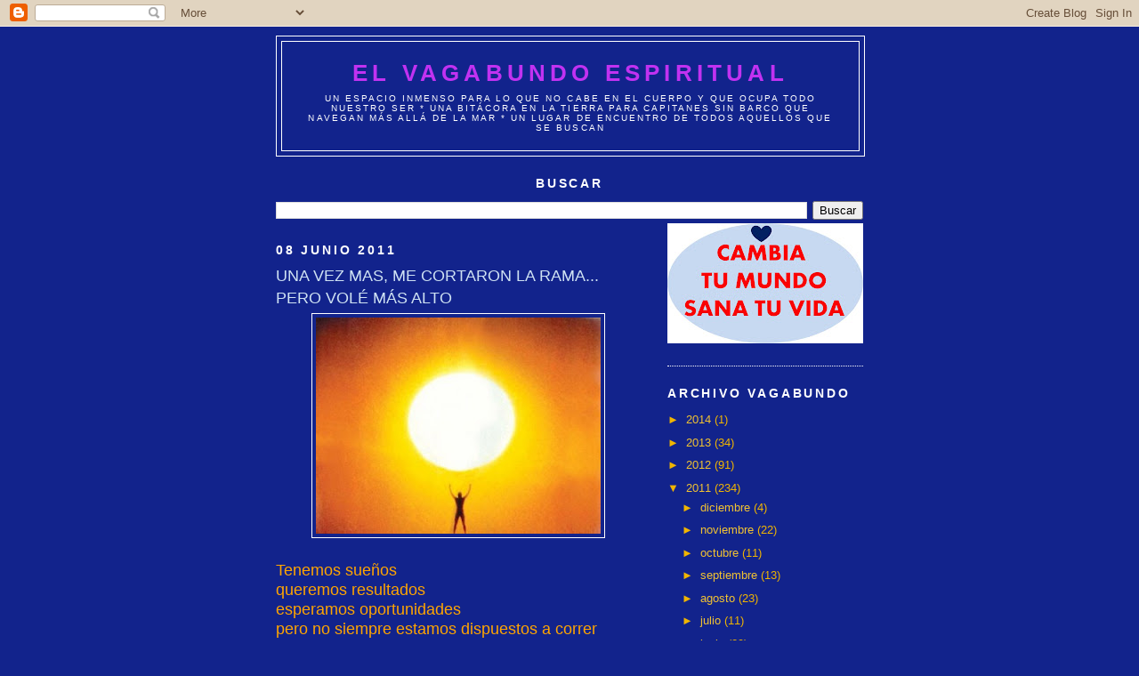

--- FILE ---
content_type: text/html; charset=UTF-8
request_url: https://elvagabundoespiritual.blogspot.com/2011/06/una-vez-mas-me-cortaron-la-rama-pero.html
body_size: 17728
content:
<!DOCTYPE html>
<html dir='ltr' xmlns='http://www.w3.org/1999/xhtml' xmlns:b='http://www.google.com/2005/gml/b' xmlns:data='http://www.google.com/2005/gml/data' xmlns:expr='http://www.google.com/2005/gml/expr'>
<head>
<link href='https://www.blogger.com/static/v1/widgets/2944754296-widget_css_bundle.css' rel='stylesheet' type='text/css'/>
<base target='_blank'/>
<meta content='text/html; charset=UTF-8' http-equiv='Content-Type'/>
<meta content='blogger' name='generator'/>
<link href='https://elvagabundoespiritual.blogspot.com/favicon.ico' rel='icon' type='image/x-icon'/>
<link href='http://elvagabundoespiritual.blogspot.com/2011/06/una-vez-mas-me-cortaron-la-rama-pero.html' rel='canonical'/>
<link rel="alternate" type="application/atom+xml" title="EL VAGABUNDO ESPIRITUAL - Atom" href="https://elvagabundoespiritual.blogspot.com/feeds/posts/default" />
<link rel="alternate" type="application/rss+xml" title="EL VAGABUNDO ESPIRITUAL - RSS" href="https://elvagabundoespiritual.blogspot.com/feeds/posts/default?alt=rss" />
<link rel="service.post" type="application/atom+xml" title="EL VAGABUNDO ESPIRITUAL - Atom" href="https://www.blogger.com/feeds/4532306908161308953/posts/default" />

<link rel="alternate" type="application/atom+xml" title="EL VAGABUNDO ESPIRITUAL - Atom" href="https://elvagabundoespiritual.blogspot.com/feeds/1484039517758074495/comments/default" />
<!--Can't find substitution for tag [blog.ieCssRetrofitLinks]-->
<link href='https://blogger.googleusercontent.com/img/b/R29vZ2xl/AVvXsEgxFn1Po1QB4tRfPWUlIRCKnm-2B3n-OOnRKEAN8o6YXkKnQhDWYULcadWXVWgKGdzkgB20-4ykG8ZAcmw13AlY2botjlweCRbJ7wlM-NYaCUIKW_Z0IbP8DVB246U3pPIX9ZWyCnY4Mno/s320/hombre+sol.jpg' rel='image_src'/>
<meta content='http://elvagabundoespiritual.blogspot.com/2011/06/una-vez-mas-me-cortaron-la-rama-pero.html' property='og:url'/>
<meta content='UNA VEZ MAS, ME CORTARON LA RAMA... PERO VOLÉ MÁS ALTO' property='og:title'/>
<meta content=' Tenemos sueños  queremos resultados  esperamos oportunidades  pero no siempre estamos dispuestos a correr riesgos y a transitar por caminos...' property='og:description'/>
<meta content='https://blogger.googleusercontent.com/img/b/R29vZ2xl/AVvXsEgxFn1Po1QB4tRfPWUlIRCKnm-2B3n-OOnRKEAN8o6YXkKnQhDWYULcadWXVWgKGdzkgB20-4ykG8ZAcmw13AlY2botjlweCRbJ7wlM-NYaCUIKW_Z0IbP8DVB246U3pPIX9ZWyCnY4Mno/w1200-h630-p-k-no-nu/hombre+sol.jpg' property='og:image'/>
<title>EL VAGABUNDO ESPIRITUAL: UNA VEZ MAS, ME CORTARON LA RAMA... PERO VOLÉ MÁS ALTO</title>
<style id='page-skin-1' type='text/css'><!--
/*
-----------------------------------------------
Blogger Template Style
Name:     Minima Black
Date:     26 Feb 2004
Updated by: Blogger Team
----------------------------------------------- */
/* Variable definitions
====================
<Variable name="bgcolor" description="Page Background Color"
type="color" default="#000">
<Variable name="textcolor" description="Text Color"
type="color" default="#ccc">
<Variable name="linkcolor" description="Link Color"
type="color" default="#9ad">
<Variable name="pagetitlecolor" description="Blog Title Color"
type="color" default="#ccc">
<Variable name="descriptioncolor" description="Blog Description Color"
type="color" default="#777">
<Variable name="titlecolor" description="Post Title Color"
type="color" default="#ad9">
<Variable name="bordercolor" description="Border Color"
type="color" default="#333">
<Variable name="sidebarcolor" description="Sidebar Title Color"
type="color" default="#777">
<Variable name="sidebartextcolor" description="Sidebar Text Color"
type="color" default="#999">
<Variable name="visitedlinkcolor" description="Visited Link Color"
type="color" default="#a7a">
<Variable name="bodyfont" description="Text Font"
type="font" default="normal normal 100% 'Trebuchet MS',Trebuchet,Verdana,Sans-serif">
<Variable name="headerfont" description="Sidebar Title Font"
type="font"
default="normal bold 78% 'Trebuchet MS',Trebuchet,Arial,Verdana,Sans-serif">
<Variable name="pagetitlefont" description="Blog Title Font"
type="font"
default="normal bold 200% 'Trebuchet MS',Trebuchet,Verdana,Sans-serif">
<Variable name="descriptionfont" description="Blog Description Font"
type="font"
default="normal normal 78% 'Trebuchet MS', Trebuchet, Verdana, Sans-serif">
<Variable name="postfooterfont" description="Post Footer Font"
type="font"
default="normal normal 78% 'Trebuchet MS', Trebuchet, Arial, Verdana, Sans-serif">
<Variable name="startSide" description="Start side in blog language"
type="automatic" default="left">
<Variable name="endSide" description="End side in blog language"
type="automatic" default="right">
*/
/* Use this with templates/template-twocol.html */
body, .body-fauxcolumn-outer {
background:#12238c;
margin:0;
color:#ffffff;
font: x-small "Trebuchet MS", Trebuchet, Verdana, Sans-serif;
font-size/* */:/**/small;
font-size: /**/small;
text-align: center;
}
a:link {
color:#f1c232;
text-decoration:none;
}
a:visited {
color:#f1b500;
text-decoration:none;
}
a:hover {
color:#cfe2f3;
text-decoration:underline;
}
a img {
border-width:0;
}
/* Header
-----------------------------------------------
*/
#header-wrapper {
width:660px;
margin:0 auto 10px;
border:1px solid #ffffff;
}
#header-inner {
background-position: center;
margin-left: auto;
margin-right: auto;
}
#header {
margin: 5px;
border: 1px solid #ffffff;
text-align: center;
color:#c132f1;
}
#header h1 {
margin:5px 5px 0;
padding:15px 20px .25em;
line-height:1.2em;
text-transform:uppercase;
letter-spacing:.2em;
font: normal bold 200% 'Trebuchet MS',Trebuchet,Verdana,Sans-serif;
}
#header a {
color:#c132f1;
text-decoration:none;
}
#header a:hover {
color:#c132f1;
}
#header .description {
margin:0 5px 5px;
padding:0 20px 15px;
max-width:700px;
text-transform:uppercase;
letter-spacing:.2em;
line-height: 1.4em;
font: normal normal 78% 'Trebuchet MS', Trebuchet, Verdana, Sans-serif;
color: #ffffff;
}
#header img {
margin-left: auto;
margin-right: auto;
}
/* Outer-Wrapper
----------------------------------------------- */
#outer-wrapper {
width: 660px;
margin:0 auto;
padding:10px;
text-align:left;
font: normal normal 100% 'Trebuchet MS',Trebuchet,Verdana,Sans-serif;
}
#main-wrapper {
width: 410px;
float: left;
word-wrap: break-word; /* fix for long text breaking sidebar float in IE */
overflow: hidden;     /* fix for long non-text content breaking IE sidebar float */
}
#sidebar-wrapper {
width: 220px;
float: right;
word-wrap: break-word; /* fix for long text breaking sidebar float in IE */
overflow: hidden;     /* fix for long non-text content breaking IE sidebar float */
}
/* Headings
----------------------------------------------- */
h2 {
margin:1.5em 0 .75em;
font:normal bold 14px 'Trebuchet MS',Trebuchet,Arial,Verdana,Sans-serif;
line-height: 1.4em;
text-transform:uppercase;
letter-spacing:.2em;
color:#ffffff;
}
/* Posts
-----------------------------------------------
*/
h2.date-header {
margin:1.5em 0 .5em;
}
.post {
margin:.5em 0 1.5em;
border-bottom:1px dotted #ffffff;
padding-bottom:1.5em;
}
.post h3 {
margin:.25em 0 0;
padding:0 0 4px;
font-size:140%;
font-weight:normal;
line-height:1.4em;
color:#cfe2f3;
}
.post h3 a, .post h3 a:visited, .post h3 strong {
display:block;
text-decoration:none;
color:#cfe2f3;
font-weight:bold;
}
.post h3 strong, .post h3 a:hover {
color:#ffffff;
}
.post-body {
margin:0 0 .75em;
line-height:1.6em;
}
.post-body blockquote {
line-height:1.3em;
}
.post-footer {
margin: .75em 0;
color:#ffffff;
text-transform:uppercase;
letter-spacing:.1em;
font: normal normal 78% 'Trebuchet MS', Trebuchet, Arial, Verdana, Sans-serif;
line-height: 1.4em;
}
.comment-link {
margin-left:.6em;
}
.post img, table.tr-caption-container {
padding:4px;
border:1px solid #ffffff;
}
.tr-caption-container img {
border: none;
padding: 0;
}
.post blockquote {
margin:1em 20px;
}
.post blockquote p {
margin:.75em 0;
}
/* Comments
----------------------------------------------- */
#comments h4 {
margin:1em 0;
font-weight: bold;
line-height: 1.4em;
text-transform:uppercase;
letter-spacing:.2em;
color: #ffffff;
}
#comments-block {
margin:1em 0 1.5em;
line-height:1.6em;
}
#comments-block .comment-author {
margin:.5em 0;
}
#comments-block .comment-body {
margin:.25em 0 0;
}
#comments-block .comment-footer {
margin:-.25em 0 2em;
line-height: 1.4em;
text-transform:uppercase;
letter-spacing:.1em;
}
#comments-block .comment-body p {
margin:0 0 .75em;
}
.deleted-comment {
font-style:italic;
color:gray;
}
.feed-links {
clear: both;
line-height: 2.5em;
}
#blog-pager-newer-link {
float: left;
}
#blog-pager-older-link {
float: right;
}
#blog-pager {
text-align: center;
}
/* Sidebar Content
----------------------------------------------- */
.sidebar {
color: #f1b500;
line-height: 1.5em;
}
.sidebar ul {
list-style:none;
margin:0 0 0;
padding:0 0 0;
}
.sidebar li {
margin:0;
padding-top:0;
padding-right:0;
padding-bottom:.25em;
padding-left:15px;
text-indent:-15px;
line-height:1.5em;
}
.sidebar .widget, .main .widget {
border-bottom:1px dotted #ffffff;
margin:0 0 1.5em;
padding:0 0 1.5em;
}
.main .Blog {
border-bottom-width: 0;
}
/* Profile
----------------------------------------------- */
.profile-img {
float: left;
margin-top: 0;
margin-right: 5px;
margin-bottom: 5px;
margin-left: 0;
padding: 4px;
border: 1px solid #ffffff;
}
.profile-data {
margin:0;
text-transform:uppercase;
letter-spacing:.1em;
font: normal normal 78% 'Trebuchet MS', Trebuchet, Arial, Verdana, Sans-serif;
color: #ffffff;
font-weight: bold;
line-height: 1.6em;
}
.profile-datablock {
margin:.5em 0 .5em;
}
.profile-textblock {
margin: 0.5em 0;
line-height: 1.6em;
}
.profile-link {
font: normal normal 78% 'Trebuchet MS', Trebuchet, Arial, Verdana, Sans-serif;
text-transform: uppercase;
letter-spacing: .1em;
}
/* Footer
----------------------------------------------- */
#footer {
width:660px;
clear:both;
margin:0 auto;
padding-top:15px;
line-height: 1.6em;
text-transform:uppercase;
letter-spacing:.1em;
text-align: center;
}

--></style>
<script language='JavaScript1.2'>

function disabletext(e){
return false
}

function reEnable(){
return true
}

//if the browser is IE4+
document.onselectstart=new Function ("return false")

//if the browser is NS6
if (window.sidebar){
document.onmousedown=disabletext
document.onclick=reEnable
}
</script>
<link href='https://www.blogger.com/dyn-css/authorization.css?targetBlogID=4532306908161308953&amp;zx=5d5db763-b8cc-4473-9de2-0240945cf7cf' media='none' onload='if(media!=&#39;all&#39;)media=&#39;all&#39;' rel='stylesheet'/><noscript><link href='https://www.blogger.com/dyn-css/authorization.css?targetBlogID=4532306908161308953&amp;zx=5d5db763-b8cc-4473-9de2-0240945cf7cf' rel='stylesheet'/></noscript>
<meta name='google-adsense-platform-account' content='ca-host-pub-1556223355139109'/>
<meta name='google-adsense-platform-domain' content='blogspot.com'/>

</head>
<body>
<div class='navbar section' id='navbar'><div class='widget Navbar' data-version='1' id='Navbar1'><script type="text/javascript">
    function setAttributeOnload(object, attribute, val) {
      if(window.addEventListener) {
        window.addEventListener('load',
          function(){ object[attribute] = val; }, false);
      } else {
        window.attachEvent('onload', function(){ object[attribute] = val; });
      }
    }
  </script>
<div id="navbar-iframe-container"></div>
<script type="text/javascript" src="https://apis.google.com/js/platform.js"></script>
<script type="text/javascript">
      gapi.load("gapi.iframes:gapi.iframes.style.bubble", function() {
        if (gapi.iframes && gapi.iframes.getContext) {
          gapi.iframes.getContext().openChild({
              url: 'https://www.blogger.com/navbar/4532306908161308953?po\x3d1484039517758074495\x26origin\x3dhttps://elvagabundoespiritual.blogspot.com',
              where: document.getElementById("navbar-iframe-container"),
              id: "navbar-iframe"
          });
        }
      });
    </script><script type="text/javascript">
(function() {
var script = document.createElement('script');
script.type = 'text/javascript';
script.src = '//pagead2.googlesyndication.com/pagead/js/google_top_exp.js';
var head = document.getElementsByTagName('head')[0];
if (head) {
head.appendChild(script);
}})();
</script>
</div></div>
<div id='outer-wrapper'><div id='wrap2'>
<!-- skip links for text browsers -->
<span id='skiplinks' style='display:none;'>
<a href='#main'>skip to main </a> |
      <a href='#sidebar'>skip to sidebar</a>
</span>
<div id='header-wrapper'>
<div class='header section' id='header'><div class='widget Header' data-version='1' id='Header1'>
<div id='header-inner'>
<div class='titlewrapper'>
<h1 class='title'>
<a href='https://elvagabundoespiritual.blogspot.com/'>
EL VAGABUNDO ESPIRITUAL
</a>
</h1>
</div>
<div class='descriptionwrapper'>
<p class='description'><span>Un espacio inmenso para lo que no cabe en el cuerpo y que ocupa todo nuestro ser * 
Una bitácora en la tierra para capitanes sin barco que navegan más allá de la mar * 
Un lugar de encuentro de todos aquellos que se buscan</span></p>
</div>
</div>
</div></div>
</div>
<div id='content-wrapper'>
<div id='crosscol-wrapper' style='text-align:center'>
<div class='crosscol section' id='crosscol'><div class='widget BlogSearch' data-version='1' id='BlogSearch1'>
<h2 class='title'>Buscar</h2>
<div class='widget-content'>
<div id='BlogSearch1_form'>
<form action='https://elvagabundoespiritual.blogspot.com/search' class='gsc-search-box' target='_top'>
<table cellpadding='0' cellspacing='0' class='gsc-search-box'>
<tbody>
<tr>
<td class='gsc-input'>
<input autocomplete='off' class='gsc-input' name='q' size='10' title='search' type='text' value=''/>
</td>
<td class='gsc-search-button'>
<input class='gsc-search-button' title='search' type='submit' value='Buscar'/>
</td>
</tr>
</tbody>
</table>
</form>
</div>
</div>
<div class='clear'></div>
</div></div>
</div>
<div id='main-wrapper'>
<div class='main section' id='main'><div class='widget Blog' data-version='1' id='Blog1'>
<div class='blog-posts hfeed'>
<!--Can't find substitution for tag [defaultAdStart]-->

          <div class="date-outer">
        
<script>var ultimaFecha =
'08 junio 2011';</script>
<h2 class='date-header'>08 junio 2011</h2>

          <div class="date-posts">
        
<div class='post-outer'>
<div class='post hentry'>
<a name='1484039517758074495'></a>
<h3 class='post-title entry-title'>
UNA VEZ MAS, ME CORTARON LA RAMA... PERO VOLÉ MÁS ALTO
</h3>
<div class='post-header'>
<div class='post-header-line-1'></div>
</div>
<div class='post-body entry-content'>
<div class="separator" style="clear: both; text-align: center;"><a href="https://blogger.googleusercontent.com/img/b/R29vZ2xl/AVvXsEgxFn1Po1QB4tRfPWUlIRCKnm-2B3n-OOnRKEAN8o6YXkKnQhDWYULcadWXVWgKGdzkgB20-4ykG8ZAcmw13AlY2botjlweCRbJ7wlM-NYaCUIKW_Z0IbP8DVB246U3pPIX9ZWyCnY4Mno/s1600/hombre+sol.jpg" imageanchor="1" style="margin-left: 1em; margin-right: 1em;"><img border="0" height="243" src="https://blogger.googleusercontent.com/img/b/R29vZ2xl/AVvXsEgxFn1Po1QB4tRfPWUlIRCKnm-2B3n-OOnRKEAN8o6YXkKnQhDWYULcadWXVWgKGdzkgB20-4ykG8ZAcmw13AlY2botjlweCRbJ7wlM-NYaCUIKW_Z0IbP8DVB246U3pPIX9ZWyCnY4Mno/s320/hombre+sol.jpg" t8="true" width="320" /></a></div><br />
<span style="color: orange; font-size: large;">Tenemos sueños</span><br />
<span style="color: orange; font-size: large;">queremos resultados</span><br />
<span style="color: orange; font-size: large;">esperamos oportunidades</span><br />
<span style="color: orange; font-size: large;">pero no siempre estamos dispuestos a correr riesgos y a transitar por caminos difíciles.</span><br />
<br />
<span style="color: orange; font-size: large;">&#161;Deja ya de aferrarte a tu propia rama</span><br />
<span style="color: orange; font-size: large;">y corre el riesgo de volar más alto!</span>
<div style='clear: both;'></div>
</div>
<div class='post-footer'>
<div class='post-footer-line post-footer-line-1'><span class='post-author vcard'>
Publicado por
<span class='fn'>EVE</span>
</span>
<span class='post-timestamp'>
en
<a class='timestamp-link' href='https://elvagabundoespiritual.blogspot.com/2011/06/una-vez-mas-me-cortaron-la-rama-pero.html' rel='bookmark' title='permanent link'><abbr class='published' title='2011-06-08T00:40:00+02:00'>miércoles, junio 08, 2011</abbr></a>
</span>
<span class='post-comment-link'>
</span>
<span class='post-icons'>
<span class='item-action'>
<a href='https://www.blogger.com/email-post/4532306908161308953/1484039517758074495' title='Enviar entrada por correo electrónico'>
<img alt="" class="icon-action" height="13" src="//img1.blogblog.com/img/icon18_email.gif" width="18">
</a>
</span>
<span class='item-control blog-admin pid-1148414178'>
<a href='https://www.blogger.com/post-edit.g?blogID=4532306908161308953&postID=1484039517758074495&from=pencil' title='Editar entrada'>
<img alt='' class='icon-action' height='18' src='https://resources.blogblog.com/img/icon18_edit_allbkg.gif' width='18'/>
</a>
</span>
</span>
<span class='post-backlinks post-comment-link'>
</span>
</div>
<div class='post-footer-line post-footer-line-2'><span class='post-labels'>
Etiquetas:
<a href='https://elvagabundoespiritual.blogspot.com/search/label/CONCIENCIA' rel='tag'>CONCIENCIA</a>,
<a href='https://elvagabundoespiritual.blogspot.com/search/label/DESTINO' rel='tag'>DESTINO</a>,
<a href='https://elvagabundoespiritual.blogspot.com/search/label/DIOS' rel='tag'>DIOS</a>,
<a href='https://elvagabundoespiritual.blogspot.com/search/label/SUPERACION' rel='tag'>SUPERACION</a>,
<a href='https://elvagabundoespiritual.blogspot.com/search/label/VIDA' rel='tag'>VIDA</a>
</span>
</div>
<div class='post-footer-line post-footer-line-3'><span class='post-location'>
</span>
</div>
</div>
</div>
<div class='comments' id='comments'>
<a name='comments'></a>
<h4>No hay comentarios:</h4>
<div id='Blog1_comments-block-wrapper'>
<dl class='avatar-comment-indent' id='comments-block'>
</dl>
</div>
<p class='comment-footer'>
<div class='comment-form'>
<a name='comment-form'></a>
<h4 id='comment-post-message'>Publicar un comentario</h4>
<p>
</p>
<a href='https://www.blogger.com/comment/frame/4532306908161308953?po=1484039517758074495&hl=es&saa=85391&origin=https://elvagabundoespiritual.blogspot.com' id='comment-editor-src'></a>
<iframe allowtransparency='true' class='blogger-iframe-colorize blogger-comment-from-post' frameborder='0' height='410px' id='comment-editor' name='comment-editor' src='' width='100%'></iframe>
<script src='https://www.blogger.com/static/v1/jsbin/2830521187-comment_from_post_iframe.js' type='text/javascript'></script>
<script type='text/javascript'>
      BLOG_CMT_createIframe('https://www.blogger.com/rpc_relay.html');
    </script>
</div>
</p>
</div>
</div>

        </div></div>
      
<!--Can't find substitution for tag [adEnd]-->
</div>
<div class='blog-pager' id='blog-pager'>
<span id='blog-pager-newer-link'>
<a class='blog-pager-newer-link' href='https://elvagabundoespiritual.blogspot.com/2011/06/se-mas-amable-hoy.html' id='Blog1_blog-pager-newer-link' title='Entrada más reciente'>Entrada más reciente</a>
</span>
<span id='blog-pager-older-link'>
<a class='blog-pager-older-link' href='https://elvagabundoespiritual.blogspot.com/2011/06/solo-somos-parecidos.html' id='Blog1_blog-pager-older-link' title='Entrada antigua'>Entrada antigua</a>
</span>
<a class='home-link' href='https://elvagabundoespiritual.blogspot.com/'>Inicio</a>
</div>
<div class='clear'></div>
<div class='post-feeds'>
<div class='feed-links'>
Suscribirse a:
<a class='feed-link' href='https://elvagabundoespiritual.blogspot.com/feeds/1484039517758074495/comments/default' target='_blank' type='application/atom+xml'>Enviar comentarios (Atom)</a>
</div>
</div>
</div></div>
</div>
<div id='sidebar-wrapper'>
<div class='sidebar section' id='sidebar'><div class='widget Image' data-version='1' id='Image4'>
<div class='widget-content'>
<a href='http://elvagabundoespiritual.blogspot.com/2011/01/voy-ayudarte-sanar-todo.html'>
<img alt='' height='135' id='Image4_img' src='https://blogger.googleusercontent.com/img/b/R29vZ2xl/AVvXsEiceUf3f8weZwyCAV7cx2TcM-2iMFG395Z1L_RubSp8b_VhzR13QZZA5o49yMrzAydfZhapkMWxKHJeWHV3kJSVefErf9BPAR34uAbJtqHclAlW_IRgyMjzSVr_erpIPOTsClxOY-K_SM4/s220/CAMBIA+TU+MUNDO+SANA+TU+VIDA.jpg' width='220'/>
</a>
<br/>
</div>
<div class='clear'></div>
</div><div class='widget BlogArchive' data-version='1' id='BlogArchive2'>
<h2>ARCHIVO VAGABUNDO</h2>
<div class='widget-content'>
<div id='ArchiveList'>
<div id='BlogArchive2_ArchiveList'>
<ul class='hierarchy'>
<li class='archivedate collapsed'>
<a class='toggle' href='javascript:void(0)'>
<span class='zippy'>

        &#9658;&#160;
      
</span>
</a>
<a class='post-count-link' href='https://elvagabundoespiritual.blogspot.com/2014/'>
2014
</a>
<span class='post-count' dir='ltr'>(1)</span>
<ul class='hierarchy'>
<li class='archivedate collapsed'>
<a class='toggle' href='javascript:void(0)'>
<span class='zippy'>

        &#9658;&#160;
      
</span>
</a>
<a class='post-count-link' href='https://elvagabundoespiritual.blogspot.com/2014/01/'>
enero
</a>
<span class='post-count' dir='ltr'>(1)</span>
</li>
</ul>
</li>
</ul>
<ul class='hierarchy'>
<li class='archivedate collapsed'>
<a class='toggle' href='javascript:void(0)'>
<span class='zippy'>

        &#9658;&#160;
      
</span>
</a>
<a class='post-count-link' href='https://elvagabundoespiritual.blogspot.com/2013/'>
2013
</a>
<span class='post-count' dir='ltr'>(34)</span>
<ul class='hierarchy'>
<li class='archivedate collapsed'>
<a class='toggle' href='javascript:void(0)'>
<span class='zippy'>

        &#9658;&#160;
      
</span>
</a>
<a class='post-count-link' href='https://elvagabundoespiritual.blogspot.com/2013/12/'>
diciembre
</a>
<span class='post-count' dir='ltr'>(1)</span>
</li>
</ul>
<ul class='hierarchy'>
<li class='archivedate collapsed'>
<a class='toggle' href='javascript:void(0)'>
<span class='zippy'>

        &#9658;&#160;
      
</span>
</a>
<a class='post-count-link' href='https://elvagabundoespiritual.blogspot.com/2013/11/'>
noviembre
</a>
<span class='post-count' dir='ltr'>(2)</span>
</li>
</ul>
<ul class='hierarchy'>
<li class='archivedate collapsed'>
<a class='toggle' href='javascript:void(0)'>
<span class='zippy'>

        &#9658;&#160;
      
</span>
</a>
<a class='post-count-link' href='https://elvagabundoespiritual.blogspot.com/2013/10/'>
octubre
</a>
<span class='post-count' dir='ltr'>(3)</span>
</li>
</ul>
<ul class='hierarchy'>
<li class='archivedate collapsed'>
<a class='toggle' href='javascript:void(0)'>
<span class='zippy'>

        &#9658;&#160;
      
</span>
</a>
<a class='post-count-link' href='https://elvagabundoespiritual.blogspot.com/2013/09/'>
septiembre
</a>
<span class='post-count' dir='ltr'>(5)</span>
</li>
</ul>
<ul class='hierarchy'>
<li class='archivedate collapsed'>
<a class='toggle' href='javascript:void(0)'>
<span class='zippy'>

        &#9658;&#160;
      
</span>
</a>
<a class='post-count-link' href='https://elvagabundoespiritual.blogspot.com/2013/08/'>
agosto
</a>
<span class='post-count' dir='ltr'>(2)</span>
</li>
</ul>
<ul class='hierarchy'>
<li class='archivedate collapsed'>
<a class='toggle' href='javascript:void(0)'>
<span class='zippy'>

        &#9658;&#160;
      
</span>
</a>
<a class='post-count-link' href='https://elvagabundoespiritual.blogspot.com/2013/07/'>
julio
</a>
<span class='post-count' dir='ltr'>(4)</span>
</li>
</ul>
<ul class='hierarchy'>
<li class='archivedate collapsed'>
<a class='toggle' href='javascript:void(0)'>
<span class='zippy'>

        &#9658;&#160;
      
</span>
</a>
<a class='post-count-link' href='https://elvagabundoespiritual.blogspot.com/2013/06/'>
junio
</a>
<span class='post-count' dir='ltr'>(4)</span>
</li>
</ul>
<ul class='hierarchy'>
<li class='archivedate collapsed'>
<a class='toggle' href='javascript:void(0)'>
<span class='zippy'>

        &#9658;&#160;
      
</span>
</a>
<a class='post-count-link' href='https://elvagabundoespiritual.blogspot.com/2013/05/'>
mayo
</a>
<span class='post-count' dir='ltr'>(4)</span>
</li>
</ul>
<ul class='hierarchy'>
<li class='archivedate collapsed'>
<a class='toggle' href='javascript:void(0)'>
<span class='zippy'>

        &#9658;&#160;
      
</span>
</a>
<a class='post-count-link' href='https://elvagabundoespiritual.blogspot.com/2013/04/'>
abril
</a>
<span class='post-count' dir='ltr'>(2)</span>
</li>
</ul>
<ul class='hierarchy'>
<li class='archivedate collapsed'>
<a class='toggle' href='javascript:void(0)'>
<span class='zippy'>

        &#9658;&#160;
      
</span>
</a>
<a class='post-count-link' href='https://elvagabundoespiritual.blogspot.com/2013/03/'>
marzo
</a>
<span class='post-count' dir='ltr'>(3)</span>
</li>
</ul>
<ul class='hierarchy'>
<li class='archivedate collapsed'>
<a class='toggle' href='javascript:void(0)'>
<span class='zippy'>

        &#9658;&#160;
      
</span>
</a>
<a class='post-count-link' href='https://elvagabundoespiritual.blogspot.com/2013/02/'>
febrero
</a>
<span class='post-count' dir='ltr'>(2)</span>
</li>
</ul>
<ul class='hierarchy'>
<li class='archivedate collapsed'>
<a class='toggle' href='javascript:void(0)'>
<span class='zippy'>

        &#9658;&#160;
      
</span>
</a>
<a class='post-count-link' href='https://elvagabundoespiritual.blogspot.com/2013/01/'>
enero
</a>
<span class='post-count' dir='ltr'>(2)</span>
</li>
</ul>
</li>
</ul>
<ul class='hierarchy'>
<li class='archivedate collapsed'>
<a class='toggle' href='javascript:void(0)'>
<span class='zippy'>

        &#9658;&#160;
      
</span>
</a>
<a class='post-count-link' href='https://elvagabundoespiritual.blogspot.com/2012/'>
2012
</a>
<span class='post-count' dir='ltr'>(91)</span>
<ul class='hierarchy'>
<li class='archivedate collapsed'>
<a class='toggle' href='javascript:void(0)'>
<span class='zippy'>

        &#9658;&#160;
      
</span>
</a>
<a class='post-count-link' href='https://elvagabundoespiritual.blogspot.com/2012/12/'>
diciembre
</a>
<span class='post-count' dir='ltr'>(4)</span>
</li>
</ul>
<ul class='hierarchy'>
<li class='archivedate collapsed'>
<a class='toggle' href='javascript:void(0)'>
<span class='zippy'>

        &#9658;&#160;
      
</span>
</a>
<a class='post-count-link' href='https://elvagabundoespiritual.blogspot.com/2012/11/'>
noviembre
</a>
<span class='post-count' dir='ltr'>(6)</span>
</li>
</ul>
<ul class='hierarchy'>
<li class='archivedate collapsed'>
<a class='toggle' href='javascript:void(0)'>
<span class='zippy'>

        &#9658;&#160;
      
</span>
</a>
<a class='post-count-link' href='https://elvagabundoespiritual.blogspot.com/2012/10/'>
octubre
</a>
<span class='post-count' dir='ltr'>(7)</span>
</li>
</ul>
<ul class='hierarchy'>
<li class='archivedate collapsed'>
<a class='toggle' href='javascript:void(0)'>
<span class='zippy'>

        &#9658;&#160;
      
</span>
</a>
<a class='post-count-link' href='https://elvagabundoespiritual.blogspot.com/2012/09/'>
septiembre
</a>
<span class='post-count' dir='ltr'>(8)</span>
</li>
</ul>
<ul class='hierarchy'>
<li class='archivedate collapsed'>
<a class='toggle' href='javascript:void(0)'>
<span class='zippy'>

        &#9658;&#160;
      
</span>
</a>
<a class='post-count-link' href='https://elvagabundoespiritual.blogspot.com/2012/08/'>
agosto
</a>
<span class='post-count' dir='ltr'>(3)</span>
</li>
</ul>
<ul class='hierarchy'>
<li class='archivedate collapsed'>
<a class='toggle' href='javascript:void(0)'>
<span class='zippy'>

        &#9658;&#160;
      
</span>
</a>
<a class='post-count-link' href='https://elvagabundoespiritual.blogspot.com/2012/07/'>
julio
</a>
<span class='post-count' dir='ltr'>(9)</span>
</li>
</ul>
<ul class='hierarchy'>
<li class='archivedate collapsed'>
<a class='toggle' href='javascript:void(0)'>
<span class='zippy'>

        &#9658;&#160;
      
</span>
</a>
<a class='post-count-link' href='https://elvagabundoespiritual.blogspot.com/2012/06/'>
junio
</a>
<span class='post-count' dir='ltr'>(9)</span>
</li>
</ul>
<ul class='hierarchy'>
<li class='archivedate collapsed'>
<a class='toggle' href='javascript:void(0)'>
<span class='zippy'>

        &#9658;&#160;
      
</span>
</a>
<a class='post-count-link' href='https://elvagabundoespiritual.blogspot.com/2012/05/'>
mayo
</a>
<span class='post-count' dir='ltr'>(3)</span>
</li>
</ul>
<ul class='hierarchy'>
<li class='archivedate collapsed'>
<a class='toggle' href='javascript:void(0)'>
<span class='zippy'>

        &#9658;&#160;
      
</span>
</a>
<a class='post-count-link' href='https://elvagabundoespiritual.blogspot.com/2012/04/'>
abril
</a>
<span class='post-count' dir='ltr'>(4)</span>
</li>
</ul>
<ul class='hierarchy'>
<li class='archivedate collapsed'>
<a class='toggle' href='javascript:void(0)'>
<span class='zippy'>

        &#9658;&#160;
      
</span>
</a>
<a class='post-count-link' href='https://elvagabundoespiritual.blogspot.com/2012/03/'>
marzo
</a>
<span class='post-count' dir='ltr'>(20)</span>
</li>
</ul>
<ul class='hierarchy'>
<li class='archivedate collapsed'>
<a class='toggle' href='javascript:void(0)'>
<span class='zippy'>

        &#9658;&#160;
      
</span>
</a>
<a class='post-count-link' href='https://elvagabundoespiritual.blogspot.com/2012/02/'>
febrero
</a>
<span class='post-count' dir='ltr'>(10)</span>
</li>
</ul>
<ul class='hierarchy'>
<li class='archivedate collapsed'>
<a class='toggle' href='javascript:void(0)'>
<span class='zippy'>

        &#9658;&#160;
      
</span>
</a>
<a class='post-count-link' href='https://elvagabundoespiritual.blogspot.com/2012/01/'>
enero
</a>
<span class='post-count' dir='ltr'>(8)</span>
</li>
</ul>
</li>
</ul>
<ul class='hierarchy'>
<li class='archivedate expanded'>
<a class='toggle' href='javascript:void(0)'>
<span class='zippy toggle-open'>

        &#9660;&#160;
      
</span>
</a>
<a class='post-count-link' href='https://elvagabundoespiritual.blogspot.com/2011/'>
2011
</a>
<span class='post-count' dir='ltr'>(234)</span>
<ul class='hierarchy'>
<li class='archivedate collapsed'>
<a class='toggle' href='javascript:void(0)'>
<span class='zippy'>

        &#9658;&#160;
      
</span>
</a>
<a class='post-count-link' href='https://elvagabundoespiritual.blogspot.com/2011/12/'>
diciembre
</a>
<span class='post-count' dir='ltr'>(4)</span>
</li>
</ul>
<ul class='hierarchy'>
<li class='archivedate collapsed'>
<a class='toggle' href='javascript:void(0)'>
<span class='zippy'>

        &#9658;&#160;
      
</span>
</a>
<a class='post-count-link' href='https://elvagabundoespiritual.blogspot.com/2011/11/'>
noviembre
</a>
<span class='post-count' dir='ltr'>(22)</span>
</li>
</ul>
<ul class='hierarchy'>
<li class='archivedate collapsed'>
<a class='toggle' href='javascript:void(0)'>
<span class='zippy'>

        &#9658;&#160;
      
</span>
</a>
<a class='post-count-link' href='https://elvagabundoespiritual.blogspot.com/2011/10/'>
octubre
</a>
<span class='post-count' dir='ltr'>(11)</span>
</li>
</ul>
<ul class='hierarchy'>
<li class='archivedate collapsed'>
<a class='toggle' href='javascript:void(0)'>
<span class='zippy'>

        &#9658;&#160;
      
</span>
</a>
<a class='post-count-link' href='https://elvagabundoespiritual.blogspot.com/2011/09/'>
septiembre
</a>
<span class='post-count' dir='ltr'>(13)</span>
</li>
</ul>
<ul class='hierarchy'>
<li class='archivedate collapsed'>
<a class='toggle' href='javascript:void(0)'>
<span class='zippy'>

        &#9658;&#160;
      
</span>
</a>
<a class='post-count-link' href='https://elvagabundoespiritual.blogspot.com/2011/08/'>
agosto
</a>
<span class='post-count' dir='ltr'>(23)</span>
</li>
</ul>
<ul class='hierarchy'>
<li class='archivedate collapsed'>
<a class='toggle' href='javascript:void(0)'>
<span class='zippy'>

        &#9658;&#160;
      
</span>
</a>
<a class='post-count-link' href='https://elvagabundoespiritual.blogspot.com/2011/07/'>
julio
</a>
<span class='post-count' dir='ltr'>(11)</span>
</li>
</ul>
<ul class='hierarchy'>
<li class='archivedate expanded'>
<a class='toggle' href='javascript:void(0)'>
<span class='zippy toggle-open'>

        &#9660;&#160;
      
</span>
</a>
<a class='post-count-link' href='https://elvagabundoespiritual.blogspot.com/2011/06/'>
junio
</a>
<span class='post-count' dir='ltr'>(29)</span>
<ul class='posts'>
<li><a href='https://elvagabundoespiritual.blogspot.com/2011/06/cuando-hagas-algo-debes-quemarte.html'>Cuando hagas algo,debes quemarte completamente,com...</a></li>
<li><a href='https://elvagabundoespiritual.blogspot.com/2011/06/el-infierno-es-la-vida-en-la-tierra.html'>El infierno,
es la vida en la Tierra,pero no es un...</a></li>
<li><a href='https://elvagabundoespiritual.blogspot.com/2011/06/sentido-tu-vida.html'>SENTIDO A TU VIDA</a></li>
<li><a href='https://elvagabundoespiritual.blogspot.com/2011/06/el-hombre-planea-y-dios-se-rie.html'>El hombre planea,y Dios se ríe.

</a></li>
<li><a href='https://elvagabundoespiritual.blogspot.com/2011/06/ajustes-universales-en-tu-cuerpo.html'>AJUSTES UNIVERSALES EN TU CUERPO</a></li>
<li><a href='https://elvagabundoespiritual.blogspot.com/2011/06/atencion.html'>ATENCION</a></li>
<li><a href='https://elvagabundoespiritual.blogspot.com/2011/06/es-mejor-encender-una-luz-que-maldecir.html'>Es mejor encender una luzque maldecir la oscuridad
</a></li>
<li><a href='https://elvagabundoespiritual.blogspot.com/2011/06/feliz-litha.html'>FELIZ LITHA</a></li>
<li><a href='https://elvagabundoespiritual.blogspot.com/2011/06/el-alfabeto-de-los-arboles.html'>EL ALFABETO DE LOS ARBOLES</a></li>
<li><a href='https://elvagabundoespiritual.blogspot.com/2011/06/sabio-proverbio.html'>SABIO PROVERBIO</a></li>
<li><a href='https://elvagabundoespiritual.blogspot.com/2011/06/armas-silenciosas-para-guerras_19.html'>ARMAS SILENCIOSAS PARA GUERRAS TRANQUILAS (II)</a></li>
<li><a href='https://elvagabundoespiritual.blogspot.com/2011/06/armas-silenciosas-para-guerras_18.html'>ARMAS SILENCIOSAS PARA GUERRAS TRANQUILAS</a></li>
<li><a href='https://elvagabundoespiritual.blogspot.com/2011/06/la-limpieza-que-sana.html'>LA LIMPIEZA QUE SANA</a></li>
<li><a href='https://elvagabundoespiritual.blogspot.com/2011/06/presidenta-de-mexico-anexofinal.html'>MI MEXICO</a></li>
<li><a href='https://elvagabundoespiritual.blogspot.com/2011/06/los-colores-del-aura.html'>LOS COLORES DEL AURA</a></li>
<li><a href='https://elvagabundoespiritual.blogspot.com/2011/06/mi-frase-para-esta-semana.html'>MI FRASE PARA ESTA SEMANA</a></li>
<li><a href='https://elvagabundoespiritual.blogspot.com/2011/06/la-energia-en-las-relaciones.html'>LA ENERGÍA EN LAS RELACIONES</a></li>
<li><a href='https://elvagabundoespiritual.blogspot.com/2011/06/saint-germain.html'>SAINT GERMAIN</a></li>
<li><a href='https://elvagabundoespiritual.blogspot.com/2011/06/las-indias.html'>TIERRA</a></li>
<li><a href='https://elvagabundoespiritual.blogspot.com/2011/06/donde-esta-el-camino.html'>&#191;DONDE ESTA EL CAMINO?</a></li>
<li><a href='https://elvagabundoespiritual.blogspot.com/2011/06/curar-y-sanar.html'>CURAR Y SANAR</a></li>
<li><a href='https://elvagabundoespiritual.blogspot.com/2011/06/ninos-hiperactivos-y-ninos-indigo.html'>NIÑOS HIPERACTIVOS Y NIÑOS INDIGO</a></li>
<li><a href='https://elvagabundoespiritual.blogspot.com/2011/06/8-la-justicia.html'>8, LA JUSTICIA</a></li>
<li><a href='https://elvagabundoespiritual.blogspot.com/2011/06/se-mas-amable-hoy.html'>SE MAS AMABLE HOY</a></li>
<li><a href='https://elvagabundoespiritual.blogspot.com/2011/06/una-vez-mas-me-cortaron-la-rama-pero.html'>UNA VEZ MAS, ME CORTARON LA RAMA... PERO VOLÉ MÁS ...</a></li>
<li><a href='https://elvagabundoespiritual.blogspot.com/2011/06/solo-somos-parecidos.html'>SOLO SOMOS PARECIDOS</a></li>
<li><a href='https://elvagabundoespiritual.blogspot.com/2011/06/patrimonio-del-alma.html'>PATRIMONIO DEL ALMA</a></li>
<li><a href='https://elvagabundoespiritual.blogspot.com/2011/06/feliz-aniversario-los-dos-con-todo-mi.html'>Feliz Aniversario a los dos con todo mi Amor</a></li>
<li><a href='https://elvagabundoespiritual.blogspot.com/2011/06/presidenta-de-mexico-anexo-32.html'>ZONAS GRISES</a></li>
</ul>
</li>
</ul>
<ul class='hierarchy'>
<li class='archivedate collapsed'>
<a class='toggle' href='javascript:void(0)'>
<span class='zippy'>

        &#9658;&#160;
      
</span>
</a>
<a class='post-count-link' href='https://elvagabundoespiritual.blogspot.com/2011/05/'>
mayo
</a>
<span class='post-count' dir='ltr'>(13)</span>
</li>
</ul>
<ul class='hierarchy'>
<li class='archivedate collapsed'>
<a class='toggle' href='javascript:void(0)'>
<span class='zippy'>

        &#9658;&#160;
      
</span>
</a>
<a class='post-count-link' href='https://elvagabundoespiritual.blogspot.com/2011/04/'>
abril
</a>
<span class='post-count' dir='ltr'>(32)</span>
</li>
</ul>
<ul class='hierarchy'>
<li class='archivedate collapsed'>
<a class='toggle' href='javascript:void(0)'>
<span class='zippy'>

        &#9658;&#160;
      
</span>
</a>
<a class='post-count-link' href='https://elvagabundoespiritual.blogspot.com/2011/03/'>
marzo
</a>
<span class='post-count' dir='ltr'>(54)</span>
</li>
</ul>
<ul class='hierarchy'>
<li class='archivedate collapsed'>
<a class='toggle' href='javascript:void(0)'>
<span class='zippy'>

        &#9658;&#160;
      
</span>
</a>
<a class='post-count-link' href='https://elvagabundoespiritual.blogspot.com/2011/02/'>
febrero
</a>
<span class='post-count' dir='ltr'>(21)</span>
</li>
</ul>
<ul class='hierarchy'>
<li class='archivedate collapsed'>
<a class='toggle' href='javascript:void(0)'>
<span class='zippy'>

        &#9658;&#160;
      
</span>
</a>
<a class='post-count-link' href='https://elvagabundoespiritual.blogspot.com/2011/01/'>
enero
</a>
<span class='post-count' dir='ltr'>(1)</span>
</li>
</ul>
</li>
</ul>
<ul class='hierarchy'>
<li class='archivedate collapsed'>
<a class='toggle' href='javascript:void(0)'>
<span class='zippy'>

        &#9658;&#160;
      
</span>
</a>
<a class='post-count-link' href='https://elvagabundoespiritual.blogspot.com/2009/'>
2009
</a>
<span class='post-count' dir='ltr'>(16)</span>
<ul class='hierarchy'>
<li class='archivedate collapsed'>
<a class='toggle' href='javascript:void(0)'>
<span class='zippy'>

        &#9658;&#160;
      
</span>
</a>
<a class='post-count-link' href='https://elvagabundoespiritual.blogspot.com/2009/08/'>
agosto
</a>
<span class='post-count' dir='ltr'>(2)</span>
</li>
</ul>
<ul class='hierarchy'>
<li class='archivedate collapsed'>
<a class='toggle' href='javascript:void(0)'>
<span class='zippy'>

        &#9658;&#160;
      
</span>
</a>
<a class='post-count-link' href='https://elvagabundoespiritual.blogspot.com/2009/07/'>
julio
</a>
<span class='post-count' dir='ltr'>(1)</span>
</li>
</ul>
<ul class='hierarchy'>
<li class='archivedate collapsed'>
<a class='toggle' href='javascript:void(0)'>
<span class='zippy'>

        &#9658;&#160;
      
</span>
</a>
<a class='post-count-link' href='https://elvagabundoespiritual.blogspot.com/2009/06/'>
junio
</a>
<span class='post-count' dir='ltr'>(1)</span>
</li>
</ul>
<ul class='hierarchy'>
<li class='archivedate collapsed'>
<a class='toggle' href='javascript:void(0)'>
<span class='zippy'>

        &#9658;&#160;
      
</span>
</a>
<a class='post-count-link' href='https://elvagabundoespiritual.blogspot.com/2009/05/'>
mayo
</a>
<span class='post-count' dir='ltr'>(3)</span>
</li>
</ul>
<ul class='hierarchy'>
<li class='archivedate collapsed'>
<a class='toggle' href='javascript:void(0)'>
<span class='zippy'>

        &#9658;&#160;
      
</span>
</a>
<a class='post-count-link' href='https://elvagabundoespiritual.blogspot.com/2009/04/'>
abril
</a>
<span class='post-count' dir='ltr'>(2)</span>
</li>
</ul>
<ul class='hierarchy'>
<li class='archivedate collapsed'>
<a class='toggle' href='javascript:void(0)'>
<span class='zippy'>

        &#9658;&#160;
      
</span>
</a>
<a class='post-count-link' href='https://elvagabundoespiritual.blogspot.com/2009/03/'>
marzo
</a>
<span class='post-count' dir='ltr'>(6)</span>
</li>
</ul>
<ul class='hierarchy'>
<li class='archivedate collapsed'>
<a class='toggle' href='javascript:void(0)'>
<span class='zippy'>

        &#9658;&#160;
      
</span>
</a>
<a class='post-count-link' href='https://elvagabundoespiritual.blogspot.com/2009/02/'>
febrero
</a>
<span class='post-count' dir='ltr'>(1)</span>
</li>
</ul>
</li>
</ul>
</div>
</div>
<div class='clear'></div>
</div>
</div><div class='widget HTML' data-version='1' id='HTML2'>
<h2 class='title'>TRADUCTOR</h2>
<div class='widget-content'>
<img src="https://blogger.googleusercontent.com/img/b/R29vZ2xl/AVvXsEhngvJREbKtpm_9s8qQaUo-ymrUGGgjFAcyup4eD8DXZW8OXxpXtrgD7j-IC-jtxiy8doTN0c4-0fVNPBI3TX9YZv46EQ-XfzvAKw0nuwv2c0xtBcYCl2bKI4kPj382gjABRmq3Rohdon8/s0/banderitas.png"/><form id="translateForm" action="http://www.worldlingo.com/S1790.5/translation" target="_blank"><input value="ES" name="wl_srclang" type="hidden"/><select style="font-size: 90%; width: 170px;" name="wl_trglang"><option value="EN"/>Español - Inglés<option value="FR"/>Español - Francés<option value="DE"/>Español - Alemán<option value="IT"/>Español - Italiano<option value="PT"/>Español - Portugués<option value="RU"/>Español - Ruso</select><input value="http://elvagabundoespiritual.blogspot.com/" name="wl_url" type="hidden"/><input style="font-size: 90%; width: 70px;" value="Traducir" type="submit"/></form>
</div>
<div class='clear'></div>
</div><div class='widget Stats' data-version='1' id='Stats1'>
<h2>VAGABUNDOS DEL MES</h2>
<div class='widget-content'>
<div id='Stats1_content' style='display: none;'>
<span class='counter-wrapper graph-counter-wrapper' id='Stats1_totalCount'>
</span>
<div class='clear'></div>
</div>
</div>
</div><div class='widget Image' data-version='1' id='Image1'>
<h2>YATE  EHECATL</h2>
<div class='widget-content'>
<a href='http://elvagabundoespiritual.blogspot.com/2011/02/mi-perfil.html'>
<img alt='YATE  EHECATL' height='100' id='Image1_img' src='//2.bp.blogspot.com/_L3QgExaOzEU/SaZ_DfAc9AI/AAAAAAAAABY/qqoQ12UbtxI/S150/FOTO+cuadro+CABO+SAN+VICENTE.jpg' width='150'/>
</a>
<br/>
<span class='caption'>Cabo San Vicente 05:43 a.m.  Coordenadas l: 36º9&#180;N  L: 10º26&#180;W</span>
</div>
<div class='clear'></div>
</div><div class='widget Text' data-version='1' id='Text1'>
<h2 class='title'>PABLO y MANUELE</h2>
<div class='widget-content'>
<strong><span style="color:#ffffff;"><a href="http://manuelehijomio.blogspot.com/">Blog de Amor de Papá</a></span></strong> (acceso por invitación)<br/>"La ignorancia no es el problema, sino saber muchas cosas que no son verdad"<br/>
</div>
<div class='clear'></div>
</div><div class='widget LinkList' data-version='1' id='LinkList1'>
<h2>PELICULAS HERMOSAS</h2>
<div class='widget-content'>
<ul>
<li><a href='http://vimeo.com/32631804'>ARTESANOS</a></li>
<li><a href="//youtu.be/Ue2RWKqBapg">CONVERSACIONES CON DIOS (I)</a></li>
<li><a href='https://www.youtube.com/watch?v=zNMhn9d5k2g'>EL CAMBIO</a></li>
<li><a href="//www.youtube.com/watch?v=WPey7ace294">EL CIRCO DE LA MARIPOSA</a></li>
<li><a href="//www.youtube.com/watch?v=-1Y9OqSJKCc&amp;feature=player_embedded">La Educación está Prohibida</a></li>
<li><a href="//www.youtube.com/watch?v=ic_h2qEfeoI">Nuestro hogar</a></li>
<li><a href='https://www.youtube.com/watch?v=94SIlluJLJI'>Reencarnación</a></li>
</ul>
<div class='clear'></div>
</div>
</div><div class='widget Label' data-version='1' id='Label1'>
<h2>ETIQUETAS VAGABUNDAS</h2>
<div class='widget-content cloud-label-widget-content'>
<span class='label-size label-size-3'>
<a dir='ltr' href='https://elvagabundoespiritual.blogspot.com/search/label/2012'>2012</a>
</span>
<span class='label-size label-size-1'>
<a dir='ltr' href='https://elvagabundoespiritual.blogspot.com/search/label/2013'>2013</a>
</span>
<span class='label-size label-size-3'>
<a dir='ltr' href='https://elvagabundoespiritual.blogspot.com/search/label/ACEPTACION'>ACEPTACION</a>
</span>
<span class='label-size label-size-2'>
<a dir='ltr' href='https://elvagabundoespiritual.blogspot.com/search/label/actitud'>actitud</a>
</span>
<span class='label-size label-size-3'>
<a dir='ltr' href='https://elvagabundoespiritual.blogspot.com/search/label/AHORA'>AHORA</a>
</span>
<span class='label-size label-size-2'>
<a dir='ltr' href='https://elvagabundoespiritual.blogspot.com/search/label/ALIMENTACION'>ALIMENTACION</a>
</span>
<span class='label-size label-size-3'>
<a dir='ltr' href='https://elvagabundoespiritual.blogspot.com/search/label/ALMA'>ALMA</a>
</span>
<span class='label-size label-size-2'>
<a dir='ltr' href='https://elvagabundoespiritual.blogspot.com/search/label/ALQUIMIA'>ALQUIMIA</a>
</span>
<span class='label-size label-size-2'>
<a dir='ltr' href='https://elvagabundoespiritual.blogspot.com/search/label/amar'>amar</a>
</span>
<span class='label-size label-size-2'>
<a dir='ltr' href='https://elvagabundoespiritual.blogspot.com/search/label/AMERICA%20LATINA'>AMERICA LATINA</a>
</span>
<span class='label-size label-size-1'>
<a dir='ltr' href='https://elvagabundoespiritual.blogspot.com/search/label/AMIGA'>AMIGA</a>
</span>
<span class='label-size label-size-3'>
<a dir='ltr' href='https://elvagabundoespiritual.blogspot.com/search/label/AMISTAD'>AMISTAD</a>
</span>
<span class='label-size label-size-2'>
<a dir='ltr' href='https://elvagabundoespiritual.blogspot.com/search/label/AMO%20MEXICO'>AMO MEXICO</a>
</span>
<span class='label-size label-size-5'>
<a dir='ltr' href='https://elvagabundoespiritual.blogspot.com/search/label/AMOR'>AMOR</a>
</span>
<span class='label-size label-size-4'>
<a dir='ltr' href='https://elvagabundoespiritual.blogspot.com/search/label/AMOR%20INCONDICIONAL'>AMOR INCONDICIONAL</a>
</span>
<span class='label-size label-size-2'>
<a dir='ltr' href='https://elvagabundoespiritual.blogspot.com/search/label/AMORE'>AMORE</a>
</span>
<span class='label-size label-size-1'>
<a dir='ltr' href='https://elvagabundoespiritual.blogspot.com/search/label/ANCESTROS'>ANCESTROS</a>
</span>
<span class='label-size label-size-1'>
<a dir='ltr' href='https://elvagabundoespiritual.blogspot.com/search/label/ANDALUCIA'>ANDALUCIA</a>
</span>
<span class='label-size label-size-2'>
<a dir='ltr' href='https://elvagabundoespiritual.blogspot.com/search/label/ANGEL'>ANGEL</a>
</span>
<span class='label-size label-size-2'>
<a dir='ltr' href='https://elvagabundoespiritual.blogspot.com/search/label/APEGOS'>APEGOS</a>
</span>
<span class='label-size label-size-2'>
<a dir='ltr' href='https://elvagabundoespiritual.blogspot.com/search/label/AQUI'>AQUI</a>
</span>
<span class='label-size label-size-2'>
<a dir='ltr' href='https://elvagabundoespiritual.blogspot.com/search/label/ARMONIA'>ARMONIA</a>
</span>
<span class='label-size label-size-3'>
<a dir='ltr' href='https://elvagabundoespiritual.blogspot.com/search/label/ARTE'>ARTE</a>
</span>
<span class='label-size label-size-1'>
<a dir='ltr' href='https://elvagabundoespiritual.blogspot.com/search/label/ASERTIVIDAD'>ASERTIVIDAD</a>
</span>
<span class='label-size label-size-1'>
<a dir='ltr' href='https://elvagabundoespiritual.blogspot.com/search/label/AURA'>AURA</a>
</span>
<span class='label-size label-size-2'>
<a dir='ltr' href='https://elvagabundoespiritual.blogspot.com/search/label/AYUNO'>AYUNO</a>
</span>
<span class='label-size label-size-1'>
<a dir='ltr' href='https://elvagabundoespiritual.blogspot.com/search/label/BIKRAM%20YOGA'>BIKRAM YOGA</a>
</span>
<span class='label-size label-size-2'>
<a dir='ltr' href='https://elvagabundoespiritual.blogspot.com/search/label/CALMA'>CALMA</a>
</span>
<span class='label-size label-size-3'>
<a dir='ltr' href='https://elvagabundoespiritual.blogspot.com/search/label/CAMINO'>CAMINO</a>
</span>
<span class='label-size label-size-2'>
<a dir='ltr' href='https://elvagabundoespiritual.blogspot.com/search/label/CAUSALIDAD'>CAUSALIDAD</a>
</span>
<span class='label-size label-size-2'>
<a dir='ltr' href='https://elvagabundoespiritual.blogspot.com/search/label/CELTAS'>CELTAS</a>
</span>
<span class='label-size label-size-2'>
<a dir='ltr' href='https://elvagabundoespiritual.blogspot.com/search/label/CHAKRAS'>CHAKRAS</a>
</span>
<span class='label-size label-size-1'>
<a dir='ltr' href='https://elvagabundoespiritual.blogspot.com/search/label/CIENCIA'>CIENCIA</a>
</span>
<span class='label-size label-size-1'>
<a dir='ltr' href='https://elvagabundoespiritual.blogspot.com/search/label/COBARDIA'>COBARDIA</a>
</span>
<span class='label-size label-size-2'>
<a dir='ltr' href='https://elvagabundoespiritual.blogspot.com/search/label/COMUNICACION'>COMUNICACION</a>
</span>
<span class='label-size label-size-5'>
<a dir='ltr' href='https://elvagabundoespiritual.blogspot.com/search/label/CONCIENCIA'>CONCIENCIA</a>
</span>
<span class='label-size label-size-3'>
<a dir='ltr' href='https://elvagabundoespiritual.blogspot.com/search/label/CONTROL'>CONTROL</a>
</span>
<span class='label-size label-size-2'>
<a dir='ltr' href='https://elvagabundoespiritual.blogspot.com/search/label/CORAZON'>CORAZON</a>
</span>
<span class='label-size label-size-3'>
<a dir='ltr' href='https://elvagabundoespiritual.blogspot.com/search/label/CRISIS'>CRISIS</a>
</span>
<span class='label-size label-size-1'>
<a dir='ltr' href='https://elvagabundoespiritual.blogspot.com/search/label/CRISTALES'>CRISTALES</a>
</span>
<span class='label-size label-size-2'>
<a dir='ltr' href='https://elvagabundoespiritual.blogspot.com/search/label/CRUELDAD'>CRUELDAD</a>
</span>
<span class='label-size label-size-3'>
<a dir='ltr' href='https://elvagabundoespiritual.blogspot.com/search/label/CUERPO'>CUERPO</a>
</span>
<span class='label-size label-size-2'>
<a dir='ltr' href='https://elvagabundoespiritual.blogspot.com/search/label/DANZA'>DANZA</a>
</span>
<span class='label-size label-size-1'>
<a dir='ltr' href='https://elvagabundoespiritual.blogspot.com/search/label/derechos'>derechos</a>
</span>
<span class='label-size label-size-2'>
<a dir='ltr' href='https://elvagabundoespiritual.blogspot.com/search/label/DESAPEGO'>DESAPEGO</a>
</span>
<span class='label-size label-size-4'>
<a dir='ltr' href='https://elvagabundoespiritual.blogspot.com/search/label/DESTINO'>DESTINO</a>
</span>
<span class='label-size label-size-2'>
<a dir='ltr' href='https://elvagabundoespiritual.blogspot.com/search/label/DINERO'>DINERO</a>
</span>
<span class='label-size label-size-3'>
<a dir='ltr' href='https://elvagabundoespiritual.blogspot.com/search/label/DIOS'>DIOS</a>
</span>
<span class='label-size label-size-1'>
<a dir='ltr' href='https://elvagabundoespiritual.blogspot.com/search/label/DIVINIDAD'>DIVINIDAD</a>
</span>
<span class='label-size label-size-2'>
<a dir='ltr' href='https://elvagabundoespiritual.blogspot.com/search/label/DOCTRINA'>DOCTRINA</a>
</span>
<span class='label-size label-size-1'>
<a dir='ltr' href='https://elvagabundoespiritual.blogspot.com/search/label/DOLOR'>DOLOR</a>
</span>
<span class='label-size label-size-3'>
<a dir='ltr' href='https://elvagabundoespiritual.blogspot.com/search/label/EDUCACION'>EDUCACION</a>
</span>
<span class='label-size label-size-1'>
<a dir='ltr' href='https://elvagabundoespiritual.blogspot.com/search/label/EGO'>EGO</a>
</span>
<span class='label-size label-size-2'>
<a dir='ltr' href='https://elvagabundoespiritual.blogspot.com/search/label/EJERCICIO'>EJERCICIO</a>
</span>
<span class='label-size label-size-1'>
<a dir='ltr' href='https://elvagabundoespiritual.blogspot.com/search/label/emoci%C3%B3n'>emoción</a>
</span>
<span class='label-size label-size-4'>
<a dir='ltr' href='https://elvagabundoespiritual.blogspot.com/search/label/ENERGIA'>ENERGIA</a>
</span>
<span class='label-size label-size-2'>
<a dir='ltr' href='https://elvagabundoespiritual.blogspot.com/search/label/ENFERMEDAD'>ENFERMEDAD</a>
</span>
<span class='label-size label-size-1'>
<a dir='ltr' href='https://elvagabundoespiritual.blogspot.com/search/label/ENTREVISTA'>ENTREVISTA</a>
</span>
<span class='label-size label-size-1'>
<a dir='ltr' href='https://elvagabundoespiritual.blogspot.com/search/label/ERMITA'>ERMITA</a>
</span>
<span class='label-size label-size-1'>
<a dir='ltr' href='https://elvagabundoespiritual.blogspot.com/search/label/ERROR'>ERROR</a>
</span>
<span class='label-size label-size-1'>
<a dir='ltr' href='https://elvagabundoespiritual.blogspot.com/search/label/ESPA%C3%91OL'>ESPAÑOL</a>
</span>
<span class='label-size label-size-3'>
<a dir='ltr' href='https://elvagabundoespiritual.blogspot.com/search/label/ESPIRITU'>ESPIRITU</a>
</span>
<span class='label-size label-size-5'>
<a dir='ltr' href='https://elvagabundoespiritual.blogspot.com/search/label/ESPIRITUALIDAD'>ESPIRITUALIDAD</a>
</span>
<span class='label-size label-size-1'>
<a dir='ltr' href='https://elvagabundoespiritual.blogspot.com/search/label/ESPOSA'>ESPOSA</a>
</span>
<span class='label-size label-size-3'>
<a dir='ltr' href='https://elvagabundoespiritual.blogspot.com/search/label/ETERNIDAD'>ETERNIDAD</a>
</span>
<span class='label-size label-size-5'>
<a dir='ltr' href='https://elvagabundoespiritual.blogspot.com/search/label/EVOLUCION'>EVOLUCION</a>
</span>
<span class='label-size label-size-2'>
<a dir='ltr' href='https://elvagabundoespiritual.blogspot.com/search/label/EXISTENCIA%20ETERNA'>EXISTENCIA ETERNA</a>
</span>
<span class='label-size label-size-1'>
<a dir='ltr' href='https://elvagabundoespiritual.blogspot.com/search/label/EXITO'>EXITO</a>
</span>
<span class='label-size label-size-1'>
<a dir='ltr' href='https://elvagabundoespiritual.blogspot.com/search/label/EXORCISMO'>EXORCISMO</a>
</span>
<span class='label-size label-size-2'>
<a dir='ltr' href='https://elvagabundoespiritual.blogspot.com/search/label/EXPRESION'>EXPRESION</a>
</span>
<span class='label-size label-size-3'>
<a dir='ltr' href='https://elvagabundoespiritual.blogspot.com/search/label/FAMILIA'>FAMILIA</a>
</span>
<span class='label-size label-size-4'>
<a dir='ltr' href='https://elvagabundoespiritual.blogspot.com/search/label/FELICIDAD'>FELICIDAD</a>
</span>
<span class='label-size label-size-1'>
<a dir='ltr' href='https://elvagabundoespiritual.blogspot.com/search/label/FENG%20SHUI'>FENG SHUI</a>
</span>
<span class='label-size label-size-1'>
<a dir='ltr' href='https://elvagabundoespiritual.blogspot.com/search/label/FICCION'>FICCION</a>
</span>
<span class='label-size label-size-2'>
<a dir='ltr' href='https://elvagabundoespiritual.blogspot.com/search/label/FIN'>FIN</a>
</span>
<span class='label-size label-size-1'>
<a dir='ltr' href='https://elvagabundoespiritual.blogspot.com/search/label/FLAMENCO'>FLAMENCO</a>
</span>
<span class='label-size label-size-1'>
<a dir='ltr' href='https://elvagabundoespiritual.blogspot.com/search/label/GEMAS'>GEMAS</a>
</span>
<span class='label-size label-size-1'>
<a dir='ltr' href='https://elvagabundoespiritual.blogspot.com/search/label/GEOMETRIA%20SAGRADA'>GEOMETRIA SAGRADA</a>
</span>
<span class='label-size label-size-2'>
<a dir='ltr' href='https://elvagabundoespiritual.blogspot.com/search/label/GRACIAS'>GRACIAS</a>
</span>
<span class='label-size label-size-1'>
<a dir='ltr' href='https://elvagabundoespiritual.blogspot.com/search/label/GUERRA'>GUERRA</a>
</span>
<span class='label-size label-size-2'>
<a dir='ltr' href='https://elvagabundoespiritual.blogspot.com/search/label/GUERRERO%20DE%20LA%20LUZ'>GUERRERO DE LA LUZ</a>
</span>
<span class='label-size label-size-1'>
<a dir='ltr' href='https://elvagabundoespiritual.blogspot.com/search/label/HABITAT'>HABITAT</a>
</span>
<span class='label-size label-size-3'>
<a dir='ltr' href='https://elvagabundoespiritual.blogspot.com/search/label/HIJOS'>HIJOS</a>
</span>
<span class='label-size label-size-3'>
<a dir='ltr' href='https://elvagabundoespiritual.blogspot.com/search/label/HUMANIDAD'>HUMANIDAD</a>
</span>
<span class='label-size label-size-2'>
<a dir='ltr' href='https://elvagabundoespiritual.blogspot.com/search/label/HUMILDAD'>HUMILDAD</a>
</span>
<span class='label-size label-size-3'>
<a dir='ltr' href='https://elvagabundoespiritual.blogspot.com/search/label/HUMOR'>HUMOR</a>
</span>
<span class='label-size label-size-1'>
<a dir='ltr' href='https://elvagabundoespiritual.blogspot.com/search/label/IAGUADAJA'>IAGUADAJA</a>
</span>
<span class='label-size label-size-1'>
<a dir='ltr' href='https://elvagabundoespiritual.blogspot.com/search/label/IGUALDAD'>IGUALDAD</a>
</span>
<span class='label-size label-size-1'>
<a dir='ltr' href='https://elvagabundoespiritual.blogspot.com/search/label/IKEBANA'>IKEBANA</a>
</span>
<span class='label-size label-size-3'>
<a dir='ltr' href='https://elvagabundoespiritual.blogspot.com/search/label/INJUSTICIA'>INJUSTICIA</a>
</span>
<span class='label-size label-size-1'>
<a dir='ltr' href='https://elvagabundoespiritual.blogspot.com/search/label/JUEGO'>JUEGO</a>
</span>
<span class='label-size label-size-3'>
<a dir='ltr' href='https://elvagabundoespiritual.blogspot.com/search/label/JUSTICIA'>JUSTICIA</a>
</span>
<span class='label-size label-size-2'>
<a dir='ltr' href='https://elvagabundoespiritual.blogspot.com/search/label/JUSTICIA%20DIVINA'>JUSTICIA DIVINA</a>
</span>
<span class='label-size label-size-2'>
<a dir='ltr' href='https://elvagabundoespiritual.blogspot.com/search/label/KARMA'>KARMA</a>
</span>
<span class='label-size label-size-1'>
<a dir='ltr' href='https://elvagabundoespiritual.blogspot.com/search/label/LENGUAJE%20DEL%20ROSTRO'>LENGUAJE DEL ROSTRO</a>
</span>
<span class='label-size label-size-3'>
<a dir='ltr' href='https://elvagabundoespiritual.blogspot.com/search/label/LIBERTAD'>LIBERTAD</a>
</span>
<span class='label-size label-size-1'>
<a dir='ltr' href='https://elvagabundoespiritual.blogspot.com/search/label/LIBROS'>LIBROS</a>
</span>
<span class='label-size label-size-2'>
<a dir='ltr' href='https://elvagabundoespiritual.blogspot.com/search/label/LUNA'>LUNA</a>
</span>
<span class='label-size label-size-2'>
<a dir='ltr' href='https://elvagabundoespiritual.blogspot.com/search/label/LUZ'>LUZ</a>
</span>
<span class='label-size label-size-1'>
<a dir='ltr' href='https://elvagabundoespiritual.blogspot.com/search/label/MADRE'>MADRE</a>
</span>
<span class='label-size label-size-2'>
<a dir='ltr' href='https://elvagabundoespiritual.blogspot.com/search/label/MAESTRO'>MAESTRO</a>
</span>
<span class='label-size label-size-2'>
<a dir='ltr' href='https://elvagabundoespiritual.blogspot.com/search/label/MAFIA'>MAFIA</a>
</span>
<span class='label-size label-size-2'>
<a dir='ltr' href='https://elvagabundoespiritual.blogspot.com/search/label/MAGIA'>MAGIA</a>
</span>
<span class='label-size label-size-2'>
<a dir='ltr' href='https://elvagabundoespiritual.blogspot.com/search/label/MANIPULACI%C3%93N'>MANIPULACIÓN</a>
</span>
<span class='label-size label-size-3'>
<a dir='ltr' href='https://elvagabundoespiritual.blogspot.com/search/label/MANUELE'>MANUELE</a>
</span>
<span class='label-size label-size-2'>
<a dir='ltr' href='https://elvagabundoespiritual.blogspot.com/search/label/MAR'>MAR</a>
</span>
<span class='label-size label-size-3'>
<a dir='ltr' href='https://elvagabundoespiritual.blogspot.com/search/label/MATRIX'>MATRIX</a>
</span>
<span class='label-size label-size-1'>
<a dir='ltr' href='https://elvagabundoespiritual.blogspot.com/search/label/MAYA'>MAYA</a>
</span>
<span class='label-size label-size-2'>
<a dir='ltr' href='https://elvagabundoespiritual.blogspot.com/search/label/MEDICINA'>MEDICINA</a>
</span>
<span class='label-size label-size-2'>
<a dir='ltr' href='https://elvagabundoespiritual.blogspot.com/search/label/MEDIOCRIDAD'>MEDIOCRIDAD</a>
</span>
<span class='label-size label-size-4'>
<a dir='ltr' href='https://elvagabundoespiritual.blogspot.com/search/label/MEDITACION'>MEDITACION</a>
</span>
<span class='label-size label-size-2'>
<a dir='ltr' href='https://elvagabundoespiritual.blogspot.com/search/label/MENSAJE'>MENSAJE</a>
</span>
<span class='label-size label-size-2'>
<a dir='ltr' href='https://elvagabundoespiritual.blogspot.com/search/label/MENTIRA'>MENTIRA</a>
</span>
<span class='label-size label-size-3'>
<a dir='ltr' href='https://elvagabundoespiritual.blogspot.com/search/label/MI%20PERFIL'>MI PERFIL</a>
</span>
<span class='label-size label-size-1'>
<a dir='ltr' href='https://elvagabundoespiritual.blogspot.com/search/label/MI%20TIERRA'>MI TIERRA</a>
</span>
<span class='label-size label-size-3'>
<a dir='ltr' href='https://elvagabundoespiritual.blogspot.com/search/label/MI%20VUELTA%20AL%20MUNDO'>MI VUELTA AL MUNDO</a>
</span>
<span class='label-size label-size-2'>
<a dir='ltr' href='https://elvagabundoespiritual.blogspot.com/search/label/MIGRAR'>MIGRAR</a>
</span>
<span class='label-size label-size-1'>
<a dir='ltr' href='https://elvagabundoespiritual.blogspot.com/search/label/MISION'>MISION</a>
</span>
<span class='label-size label-size-1'>
<a dir='ltr' href='https://elvagabundoespiritual.blogspot.com/search/label/MUDRAS'>MUDRAS</a>
</span>
<span class='label-size label-size-3'>
<a dir='ltr' href='https://elvagabundoespiritual.blogspot.com/search/label/MUERTE'>MUERTE</a>
</span>
<span class='label-size label-size-4'>
<a dir='ltr' href='https://elvagabundoespiritual.blogspot.com/search/label/MUJER'>MUJER</a>
</span>
<span class='label-size label-size-3'>
<a dir='ltr' href='https://elvagabundoespiritual.blogspot.com/search/label/MUSICA'>MUSICA</a>
</span>
<span class='label-size label-size-3'>
<a dir='ltr' href='https://elvagabundoespiritual.blogspot.com/search/label/NATURALEZA'>NATURALEZA</a>
</span>
<span class='label-size label-size-1'>
<a dir='ltr' href='https://elvagabundoespiritual.blogspot.com/search/label/NATURALEZA%20MUERTA'>NATURALEZA MUERTA</a>
</span>
<span class='label-size label-size-2'>
<a dir='ltr' href='https://elvagabundoespiritual.blogspot.com/search/label/NI%C3%91OS'>NIÑOS</a>
</span>
<span class='label-size label-size-3'>
<a dir='ltr' href='https://elvagabundoespiritual.blogspot.com/search/label/NO%20TIEMPO'>NO TIEMPO</a>
</span>
<span class='label-size label-size-1'>
<a dir='ltr' href='https://elvagabundoespiritual.blogspot.com/search/label/NUMEROLOGIA'>NUMEROLOGIA</a>
</span>
<span class='label-size label-size-1'>
<a dir='ltr' href='https://elvagabundoespiritual.blogspot.com/search/label/ONG'>ONG</a>
</span>
<span class='label-size label-size-2'>
<a dir='ltr' href='https://elvagabundoespiritual.blogspot.com/search/label/ORACION'>ORACION</a>
</span>
<span class='label-size label-size-1'>
<a dir='ltr' href='https://elvagabundoespiritual.blogspot.com/search/label/ORIGEN'>ORIGEN</a>
</span>
<span class='label-size label-size-2'>
<a dir='ltr' href='https://elvagabundoespiritual.blogspot.com/search/label/OSHO'>OSHO</a>
</span>
<span class='label-size label-size-3'>
<a dir='ltr' href='https://elvagabundoespiritual.blogspot.com/search/label/PABLO'>PABLO</a>
</span>
<span class='label-size label-size-1'>
<a dir='ltr' href='https://elvagabundoespiritual.blogspot.com/search/label/PACIENCIA'>PACIENCIA</a>
</span>
<span class='label-size label-size-1'>
<a dir='ltr' href='https://elvagabundoespiritual.blogspot.com/search/label/PADRES'>PADRES</a>
</span>
<span class='label-size label-size-4'>
<a dir='ltr' href='https://elvagabundoespiritual.blogspot.com/search/label/PAREJA'>PAREJA</a>
</span>
<span class='label-size label-size-1'>
<a dir='ltr' href='https://elvagabundoespiritual.blogspot.com/search/label/PATRIMONIO%20DE%20LA%20HUMANIDAD'>PATRIMONIO DE LA HUMANIDAD</a>
</span>
<span class='label-size label-size-3'>
<a dir='ltr' href='https://elvagabundoespiritual.blogspot.com/search/label/PAZ'>PAZ</a>
</span>
<span class='label-size label-size-2'>
<a dir='ltr' href='https://elvagabundoespiritual.blogspot.com/search/label/PERDON'>PERDON</a>
</span>
<span class='label-size label-size-2'>
<a dir='ltr' href='https://elvagabundoespiritual.blogspot.com/search/label/PLAN%20DIVINO'>PLAN DIVINO</a>
</span>
<span class='label-size label-size-4'>
<a dir='ltr' href='https://elvagabundoespiritual.blogspot.com/search/label/PLANETA%20TIERRA'>PLANETA TIERRA</a>
</span>
<span class='label-size label-size-2'>
<a dir='ltr' href='https://elvagabundoespiritual.blogspot.com/search/label/PLANTAS%20MEDICINA'>PLANTAS MEDICINA</a>
</span>
<span class='label-size label-size-4'>
<a dir='ltr' href='https://elvagabundoespiritual.blogspot.com/search/label/PODER'>PODER</a>
</span>
<span class='label-size label-size-2'>
<a dir='ltr' href='https://elvagabundoespiritual.blogspot.com/search/label/POEMA'>POEMA</a>
</span>
<span class='label-size label-size-4'>
<a dir='ltr' href='https://elvagabundoespiritual.blogspot.com/search/label/POLITICA'>POLITICA</a>
</span>
<span class='label-size label-size-1'>
<a dir='ltr' href='https://elvagabundoespiritual.blogspot.com/search/label/PORTALES%20ORGANICOS'>PORTALES ORGANICOS</a>
</span>
<span class='label-size label-size-2'>
<a dir='ltr' href='https://elvagabundoespiritual.blogspot.com/search/label/PREDICCIONES'>PREDICCIONES</a>
</span>
<span class='label-size label-size-2'>
<a dir='ltr' href='https://elvagabundoespiritual.blogspot.com/search/label/PRESENTE'>PRESENTE</a>
</span>
<span class='label-size label-size-3'>
<a dir='ltr' href='https://elvagabundoespiritual.blogspot.com/search/label/PRESIDENTA'>PRESIDENTA</a>
</span>
<span class='label-size label-size-2'>
<a dir='ltr' href='https://elvagabundoespiritual.blogspot.com/search/label/REALIDAD'>REALIDAD</a>
</span>
<span class='label-size label-size-1'>
<a dir='ltr' href='https://elvagabundoespiritual.blogspot.com/search/label/REENCARNACION'>REENCARNACION</a>
</span>
<span class='label-size label-size-1'>
<a dir='ltr' href='https://elvagabundoespiritual.blogspot.com/search/label/REGRESION'>REGRESION</a>
</span>
<span class='label-size label-size-2'>
<a dir='ltr' href='https://elvagabundoespiritual.blogspot.com/search/label/REIKI'>REIKI</a>
</span>
<span class='label-size label-size-1'>
<a dir='ltr' href='https://elvagabundoespiritual.blogspot.com/search/label/RELACION%20DE%20PAREJA'>RELACION DE PAREJA</a>
</span>
<span class='label-size label-size-2'>
<a dir='ltr' href='https://elvagabundoespiritual.blogspot.com/search/label/RELAX'>RELAX</a>
</span>
<span class='label-size label-size-3'>
<a dir='ltr' href='https://elvagabundoespiritual.blogspot.com/search/label/RELIGION'>RELIGION</a>
</span>
<span class='label-size label-size-2'>
<a dir='ltr' href='https://elvagabundoespiritual.blogspot.com/search/label/REME'>REME</a>
</span>
<span class='label-size label-size-2'>
<a dir='ltr' href='https://elvagabundoespiritual.blogspot.com/search/label/REPRESION'>REPRESION</a>
</span>
<span class='label-size label-size-1'>
<a dir='ltr' href='https://elvagabundoespiritual.blogspot.com/search/label/RESPETO'>RESPETO</a>
</span>
<span class='label-size label-size-2'>
<a dir='ltr' href='https://elvagabundoespiritual.blogspot.com/search/label/RESPONSABILIDAD'>RESPONSABILIDAD</a>
</span>
<span class='label-size label-size-1'>
<a dir='ltr' href='https://elvagabundoespiritual.blogspot.com/search/label/RESURRECCION'>RESURRECCION</a>
</span>
<span class='label-size label-size-1'>
<a dir='ltr' href='https://elvagabundoespiritual.blogspot.com/search/label/REVOLUCION'>REVOLUCION</a>
</span>
<span class='label-size label-size-4'>
<a dir='ltr' href='https://elvagabundoespiritual.blogspot.com/search/label/SABIDURIA'>SABIDURIA</a>
</span>
<span class='label-size label-size-3'>
<a dir='ltr' href='https://elvagabundoespiritual.blogspot.com/search/label/SALUD'>SALUD</a>
</span>
<span class='label-size label-size-2'>
<a dir='ltr' href='https://elvagabundoespiritual.blogspot.com/search/label/SALUD%20HOLISTICA'>SALUD HOLISTICA</a>
</span>
<span class='label-size label-size-4'>
<a dir='ltr' href='https://elvagabundoespiritual.blogspot.com/search/label/SANACION'>SANACION</a>
</span>
<span class='label-size label-size-1'>
<a dir='ltr' href='https://elvagabundoespiritual.blogspot.com/search/label/SEMILLA'>SEMILLA</a>
</span>
<span class='label-size label-size-1'>
<a dir='ltr' href='https://elvagabundoespiritual.blogspot.com/search/label/SENTIMIENTO'>SENTIMIENTO</a>
</span>
<span class='label-size label-size-1'>
<a dir='ltr' href='https://elvagabundoespiritual.blogspot.com/search/label/SERES%20OBSCUROS'>SERES OBSCUROS</a>
</span>
<span class='label-size label-size-2'>
<a dir='ltr' href='https://elvagabundoespiritual.blogspot.com/search/label/SEXO'>SEXO</a>
</span>
<span class='label-size label-size-3'>
<a dir='ltr' href='https://elvagabundoespiritual.blogspot.com/search/label/SILENCIO'>SILENCIO</a>
</span>
<span class='label-size label-size-2'>
<a dir='ltr' href='https://elvagabundoespiritual.blogspot.com/search/label/SOLIDARIDAD'>SOLIDARIDAD</a>
</span>
<span class='label-size label-size-1'>
<a dir='ltr' href='https://elvagabundoespiritual.blogspot.com/search/label/SUE%C3%91OS'>SUEÑOS</a>
</span>
<span class='label-size label-size-1'>
<a dir='ltr' href='https://elvagabundoespiritual.blogspot.com/search/label/SUERTE'>SUERTE</a>
</span>
<span class='label-size label-size-2'>
<a dir='ltr' href='https://elvagabundoespiritual.blogspot.com/search/label/SUPERACION'>SUPERACION</a>
</span>
<span class='label-size label-size-2'>
<a dir='ltr' href='https://elvagabundoespiritual.blogspot.com/search/label/TAROT'>TAROT</a>
</span>
<span class='label-size label-size-2'>
<a dir='ltr' href='https://elvagabundoespiritual.blogspot.com/search/label/TEATRO'>TEATRO</a>
</span>
<span class='label-size label-size-2'>
<a dir='ltr' href='https://elvagabundoespiritual.blogspot.com/search/label/TECNOLOGIA'>TECNOLOGIA</a>
</span>
<span class='label-size label-size-1'>
<a dir='ltr' href='https://elvagabundoespiritual.blogspot.com/search/label/TERAPIA'>TERAPIA</a>
</span>
<span class='label-size label-size-3'>
<a dir='ltr' href='https://elvagabundoespiritual.blogspot.com/search/label/TERROR'>TERROR</a>
</span>
<span class='label-size label-size-1'>
<a dir='ltr' href='https://elvagabundoespiritual.blogspot.com/search/label/TRIBU'>TRIBU</a>
</span>
<span class='label-size label-size-1'>
<a dir='ltr' href='https://elvagabundoespiritual.blogspot.com/search/label/UTOPIA'>UTOPIA</a>
</span>
<span class='label-size label-size-2'>
<a dir='ltr' href='https://elvagabundoespiritual.blogspot.com/search/label/VAMPIROS'>VAMPIROS</a>
</span>
<span class='label-size label-size-1'>
<a dir='ltr' href='https://elvagabundoespiritual.blogspot.com/search/label/VER'>VER</a>
</span>
<span class='label-size label-size-4'>
<a dir='ltr' href='https://elvagabundoespiritual.blogspot.com/search/label/VERDAD'>VERDAD</a>
</span>
<span class='label-size label-size-2'>
<a dir='ltr' href='https://elvagabundoespiritual.blogspot.com/search/label/VIAJE%20ASTRAL'>VIAJE ASTRAL</a>
</span>
<span class='label-size label-size-4'>
<a dir='ltr' href='https://elvagabundoespiritual.blogspot.com/search/label/VIDA'>VIDA</a>
</span>
<span class='label-size label-size-2'>
<a dir='ltr' href='https://elvagabundoespiritual.blogspot.com/search/label/VIDAS%20PASADAS'>VIDAS PASADAS</a>
</span>
<span class='label-size label-size-2'>
<a dir='ltr' href='https://elvagabundoespiritual.blogspot.com/search/label/VIDENCIA'>VIDENCIA</a>
</span>
<span class='label-size label-size-3'>
<a dir='ltr' href='https://elvagabundoespiritual.blogspot.com/search/label/WICCA'>WICCA</a>
</span>
<span class='label-size label-size-2'>
<a dir='ltr' href='https://elvagabundoespiritual.blogspot.com/search/label/YO'>YO</a>
</span>
<span class='label-size label-size-1'>
<a dir='ltr' href='https://elvagabundoespiritual.blogspot.com/search/label/ZEN'>ZEN</a>
</span>
<div class='clear'></div>
</div>
</div><div class='widget Followers' data-version='1' id='Followers1'>
<h2 class='title'>Vagabundean</h2>
<div class='widget-content'>
<div id='Followers1-wrapper'>
<div style='margin-right:2px;'>
<div><script type="text/javascript" src="https://apis.google.com/js/platform.js"></script>
<div id="followers-iframe-container"></div>
<script type="text/javascript">
    window.followersIframe = null;
    function followersIframeOpen(url) {
      gapi.load("gapi.iframes", function() {
        if (gapi.iframes && gapi.iframes.getContext) {
          window.followersIframe = gapi.iframes.getContext().openChild({
            url: url,
            where: document.getElementById("followers-iframe-container"),
            messageHandlersFilter: gapi.iframes.CROSS_ORIGIN_IFRAMES_FILTER,
            messageHandlers: {
              '_ready': function(obj) {
                window.followersIframe.getIframeEl().height = obj.height;
              },
              'reset': function() {
                window.followersIframe.close();
                followersIframeOpen("https://www.blogger.com/followers/frame/4532306908161308953?colors\x3dCgt0cmFuc3BhcmVudBILdHJhbnNwYXJlbnQaByNmMWI1MDAiByNmMWMyMzIqByMxYjFjNmMyByNjZmUyZjM6ByNmMWI1MDBCByNmMWMyMzJKByNmZmZmZmZSByNmMWMyMzJaC3RyYW5zcGFyZW50\x26pageSize\x3d21\x26hl\x3des\x26origin\x3dhttps://elvagabundoespiritual.blogspot.com");
              },
              'open': function(url) {
                window.followersIframe.close();
                followersIframeOpen(url);
              }
            }
          });
        }
      });
    }
    followersIframeOpen("https://www.blogger.com/followers/frame/4532306908161308953?colors\x3dCgt0cmFuc3BhcmVudBILdHJhbnNwYXJlbnQaByNmMWI1MDAiByNmMWMyMzIqByMxYjFjNmMyByNjZmUyZjM6ByNmMWI1MDBCByNmMWMyMzJKByNmZmZmZmZSByNmMWMyMzJaC3RyYW5zcGFyZW50\x26pageSize\x3d21\x26hl\x3des\x26origin\x3dhttps://elvagabundoespiritual.blogspot.com");
  </script></div>
</div>
</div>
<div class='clear'></div>
</div>
</div><div class='widget Image' data-version='1' id='Image5'>
<h2>OSHO</h2>
<div class='widget-content'>
<a href='https://www.youtube.com/watch?v=TZmHPrl9GRM&feature=player_embedded'>
<img alt='OSHO' height='247' id='Image5_img' src='https://blogger.googleusercontent.com/img/b/R29vZ2xl/AVvXsEjEXjefu4e6g2KLs08zKV2KRj9ZYIeeVjzV6crMRHweWNzi91q_uHAB_pCs1ME9_JS_5p5iudMsPv2Wf52Hi3f9YxpPddhwH4BUmwsvp55I16yZi99rjmn-yg3EQZyW2UCEqacuMBtH2jM/s1600/OSHO+cara+poster.jpg' width='204'/>
</a>
<br/>
</div>
<div class='clear'></div>
</div><div class='widget Image' data-version='1' id='Image3'>
<div class='widget-content'>
<a href='http://http://elvagabundoespiritual.blogspot.mx/2012/09/madrid-reflejo-de-espana-hoy-25.html'>
<img alt='' height='134' id='Image3_img' src='https://blogger.googleusercontent.com/img/b/R29vZ2xl/AVvXsEhLnVsLK-9f9DIEmtgE-sx4TWid7fQNcAL4WMAbCUGEHYrnV4JWSxKlcGbjmdA2kGfFYUHBWkAKD9LCr6YrWpsTzk3DbT0Gp_EhJ4w0zxRD_FSehrzf7HsZ1p3p-gBb-6TjPo0dRJ9PEm8/s220/indignado.jpg' width='220'/>
</a>
<br/>
</div>
<div class='clear'></div>
</div><div class='widget Image' data-version='1' id='Image7'>
<h2>AMO A AMERICA LATINA</h2>
<div class='widget-content'>
<a href='http://elvagabundoespiritual.blogspot.com/2011/10/amo-la-america-latina.html'>
<img alt='AMO A AMERICA LATINA' height='219' id='Image7_img' src='https://blogger.googleusercontent.com/img/b/R29vZ2xl/AVvXsEjKBSE4op9VW_TP_xk0Th1_vrPyJa7PSaDZFxN9ZpLOGIKKYEQ1JVTgDIwQMart1q7Yh93ChEItPkKrAgdKpi6vUswtCdPWNAhZIOaHHee7M0dy5_dBcRUIzmjUMY4BZAaOXX8S7KHZHko/s220/mandala2.jpg' width='220'/>
</a>
<br/>
</div>
<div class='clear'></div>
</div><div class='widget BlogList' data-version='1' id='BlogList2'>
<h2 class='title'>Blogs útiles</h2>
<div class='widget-content'>
<div class='blog-list-container' id='BlogList2_container'>
<ul id='BlogList2_blogs'>
<li style='display: block;'>
<div class='blog-icon'>
</div>
<div class='blog-content'>
<div class='blog-title'>
<a href='https://www.mundodesconocido.es' target='_blank'>
Mundo Desconocido.es</a>
</div>
<div class='item-content'>
</div>
</div>
<div style='clear: both;'></div>
</li>
<li style='display: block;'>
<div class='blog-icon'>
</div>
<div class='blog-content'>
<div class='blog-title'>
<a href='https://hermandadblanca.org' target='_blank'>
Gran Hermandad Blanca</a>
</div>
<div class='item-content'>
</div>
</div>
<div style='clear: both;'></div>
</li>
<li style='display: block;'>
<div class='blog-icon'>
</div>
<div class='blog-content'>
<div class='blog-title'>
<a href='http://lalimpiezahepatica.blogspot.com/' target='_blank'>
La LIMPIEZA que SANA</a>
</div>
<div class='item-content'>
</div>
</div>
<div style='clear: both;'></div>
</li>
<li style='display: block;'>
<div class='blog-icon'>
</div>
<div class='blog-content'>
<div class='blog-title'>
<a href='https://quiromago.wordpress.com' target='_blank'>
Quiromago</a>
</div>
<div class='item-content'>
</div>
</div>
<div style='clear: both;'></div>
</li>
<li style='display: block;'>
<div class='blog-icon'>
</div>
<div class='blog-content'>
<div class='blog-title'>
<a href='https://pichicola.net' target='_blank'>
TRUCOS</a>
</div>
<div class='item-content'>
</div>
</div>
<div style='clear: both;'></div>
</li>
<li style='display: block;'>
<div class='blog-icon'>
</div>
<div class='blog-content'>
<div class='blog-title'>
<a href='https://www.tiempo.com/ram' target='_blank'>
Meteored</a>
</div>
<div class='item-content'>
</div>
</div>
<div style='clear: both;'></div>
</li>
<li style='display: block;'>
<div class='blog-icon'>
</div>
<div class='blog-content'>
<div class='blog-title'>
<a href='http://stopsecrets.ning.com/leaderboards/topcontent/day' target='_blank'>
Stop secretS</a>
</div>
<div class='item-content'>
</div>
</div>
<div style='clear: both;'></div>
</li>
<li style='display: block;'>
<div class='blog-icon'>
</div>
<div class='blog-content'>
<div class='blog-title'>
<a href='http://fonollosa-vibracioncosmica.blogspot.com/' target='_blank'>
Vibración cósmica</a>
</div>
<div class='item-content'>
</div>
</div>
<div style='clear: both;'></div>
</li>
<li style='display: block;'>
<div class='blog-icon'>
</div>
<div class='blog-content'>
<div class='blog-title'>
<a href='http://www.ciudadblogger.com/' target='_blank'>
Ciudad Blogger</a>
</div>
<div class='item-content'>
</div>
</div>
<div style='clear: both;'></div>
</li>
<li style='display: block;'>
<div class='blog-icon'>
</div>
<div class='blog-content'>
<div class='blog-title'>
<a href='http://mequierotalcomosoy.blogspot.com/' target='_blank'>
CARICIAS PARA EL ALMA</a>
</div>
<div class='item-content'>
</div>
</div>
<div style='clear: both;'></div>
</li>
<li style='display: block;'>
<div class='blog-icon'>
</div>
<div class='blog-content'>
<div class='blog-title'>
<a href='http://www.osho.com/audiobooks' target='_blank'>
OSHO</a>
</div>
<div class='item-content'>
</div>
</div>
<div style='clear: both;'></div>
</li>
<li style='display: block;'>
<div class='blog-icon'>
</div>
<div class='blog-content'>
<div class='blog-title'>
<a href='http://i-ching-caminantes.blogspot.com/' target='_blank'>
I Ching de los Caminantes</a>
</div>
<div class='item-content'>
</div>
</div>
<div style='clear: both;'></div>
</li>
<li style='display: block;'>
<div class='blog-icon'>
</div>
<div class='blog-content'>
<div class='blog-title'>
<a href='http://www.astro.com/horoscopo' target='_blank'>
astro.com</a>
</div>
<div class='item-content'>
</div>
</div>
<div style='clear: both;'></div>
</li>
<li style='display: block;'>
<div class='blog-icon'>
</div>
<div class='blog-content'>
<div class='blog-title'>
<a href='http://www.cadizholistica.org/index.php?option=com_jcalpro&Itemid=23&extmode=view&extid=590&date=2011-09-17' target='_blank'>
Cádiz Holística</a>
</div>
<div class='item-content'>
</div>
</div>
<div style='clear: both;'></div>
</li>
<li style='display: block;'>
<div class='blog-icon'>
</div>
<div class='blog-content'>
<div class='blog-title'>
<a href='http://www.las21tesisdetito.com/iluminati.htm' target='_blank'>
21 Tesis de Tito</a>
</div>
<div class='item-content'>
</div>
</div>
<div style='clear: both;'></div>
</li>
<li style='display: block;'>
<div class='blog-icon'>
</div>
<div class='blog-content'>
<div class='blog-title'>
<a href='http://www.saliadarunavuelta.com/cms/feed/' target='_blank'>
Fabian</a>
</div>
<div class='item-content'>
</div>
</div>
<div style='clear: both;'></div>
</li>
<li style='display: block;'>
<div class='blog-icon'>
</div>
<div class='blog-content'>
<div class='blog-title'>
<a href='http://www.circulodorado.com/' target='_blank'>
Circulo Dorado</a>
</div>
<div class='item-content'>
</div>
</div>
<div style='clear: both;'></div>
</li>
<li style='display: block;'>
<div class='blog-icon'>
</div>
<div class='blog-content'>
<div class='blog-title'>
<a href='http://www.personarte.com/mensaje03.php' target='_blank'>
Eneagrama Personarte</a>
</div>
<div class='item-content'>
</div>
</div>
<div style='clear: both;'></div>
</li>
<li style='display: block;'>
<div class='blog-icon'>
</div>
<div class='blog-content'>
<div class='blog-title'>
<a href='http://www.suenalegria.com/index.php?format=feed&type=rss' target='_blank'>
SUENALEGRIA</a>
</div>
<div class='item-content'>
</div>
</div>
<div style='clear: both;'></div>
</li>
<li style='display: block;'>
<div class='blog-icon'>
</div>
<div class='blog-content'>
<div class='blog-title'>
<a href='http://www.tulkulamalobsang.org/' target='_blank'>
Lama Tulku Lobsang</a>
</div>
<div class='item-content'>
</div>
</div>
<div style='clear: both;'></div>
</li>
<li style='display: block;'>
<div class='blog-icon'>
</div>
<div class='blog-content'>
<div class='blog-title'>
<a href='http://www.euroresidentes.com/suenos/diccionario_v.htm' target='_blank'>
Diccionario sueños</a>
</div>
<div class='item-content'>
</div>
</div>
<div style='clear: both;'></div>
</li>
<li style='display: block;'>
<div class='blog-icon'>
</div>
<div class='blog-content'>
<div class='blog-title'>
<a href='http://pijamasurf.com/feed/' target='_blank'>
Pijamasurf</a>
</div>
<div class='item-content'>
</div>
</div>
<div style='clear: both;'></div>
</li>
<li style='display: block;'>
<div class='blog-icon'>
</div>
<div class='blog-content'>
<div class='blog-title'>
<a href='http://www.encuentrosastrologicos.com/Luna%20signos.htm' target='_blank'>
Luna en los Signos</a>
</div>
<div class='item-content'>
</div>
</div>
<div style='clear: both;'></div>
</li>
<li style='display: block;'>
<div class='blog-icon'>
</div>
<div class='blog-content'>
<div class='blog-title'>
<a href='http://www.leycosmica.org/leaderboards/blogposts/week?feed=yes&xn_auth=no&n=20&images=yes&imageMaxSize=240' target='_blank'>
Viaje Astral</a>
</div>
<div class='item-content'>
</div>
</div>
<div style='clear: both;'></div>
</li>
<li style='display: block;'>
<div class='blog-icon'>
</div>
<div class='blog-content'>
<div class='blog-title'>
<a href='http://www.youreventonline.net/andreuweb/index.php?lang=es' target='_blank'>
Andreu Mateu</a>
</div>
<div class='item-content'>
</div>
</div>
<div style='clear: both;'></div>
</li>
<li style='display: block;'>
<div class='blog-icon'>
</div>
<div class='blog-content'>
<div class='blog-title'>
<a href='http://www.attitudeisaltitude.com/' target='_blank'>
Attitude is Altitude</a>
</div>
<div class='item-content'>
</div>
</div>
<div style='clear: both;'></div>
</li>
<li style='display: block;'>
<div class='blog-icon'>
</div>
<div class='blog-content'>
<div class='blog-title'>
<a href='http://www.manantialcaduceo.com.ar/karen_bishop/preguntas-respuestas27Nov2008.htm' target='_blank'>
Qué pasa en la Tierra?</a>
</div>
<div class='item-content'>
</div>
</div>
<div style='clear: both;'></div>
</li>
<li style='display: block;'>
<div class='blog-icon'>
</div>
<div class='blog-content'>
<div class='blog-title'>
<a href='http://www.the-arcturians.com/esp/' target='_blank'>
Janosh Art :: Welcome</a>
</div>
<div class='item-content'>
</div>
</div>
<div style='clear: both;'></div>
</li>
<li style='display: block;'>
<div class='blog-icon'>
</div>
<div class='blog-content'>
<div class='blog-title'>
<a href='http://www.alexgrey.com/' target='_blank'>
Alex Grey</a>
</div>
<div class='item-content'>
</div>
</div>
<div style='clear: both;'></div>
</li>
<li style='display: block;'>
<div class='blog-icon'>
</div>
<div class='blog-content'>
<div class='blog-title'>
<a href='http://www.mayanmajix.com/' target='_blank'>
Mayan Majix</a>
</div>
<div class='item-content'>
</div>
</div>
<div style='clear: both;'></div>
</li>
</ul>
<div class='clear'></div>
</div>
</div>
</div><div class='widget BlogList' data-version='1' id='BlogList3'>
<h2 class='title'>Blogs amigos</h2>
<div class='widget-content'>
<div class='blog-list-container' id='BlogList3_container'>
<ul id='BlogList3_blogs'>
<li style='display: block;'>
<div class='blog-icon'>
</div>
<div class='blog-content'>
<div class='blog-title'>
<a href='https://36norte6oeste.blogspot.com/' target='_blank'>
El blog de Alfonso Saborido</a>
</div>
<div class='item-content'>
</div>
</div>
<div style='clear: both;'></div>
</li>
<li style='display: block;'>
<div class='blog-icon'>
</div>
<div class='blog-content'>
<div class='blog-title'>
<a href='http://juarezenlasombra.blogspot.com/' target='_blank'>
Ciudad Juárez, en la sombra del narcotráfico</a>
</div>
<div class='item-content'>
</div>
</div>
<div style='clear: both;'></div>
</li>
<li style='display: block;'>
<div class='blog-icon'>
</div>
<div class='blog-content'>
<div class='blog-title'>
<a href='https://mudriel.blogspot.com/' target='_blank'>
AHORACIONES: EL SECRETO DEL AHORA</a>
</div>
<div class='item-content'>
</div>
</div>
<div style='clear: both;'></div>
</li>
<li style='display: block;'>
<div class='blog-icon'>
</div>
<div class='blog-content'>
<div class='blog-title'>
<a href='http://www.josemariamorillo.com/' target='_blank'>
José Mª Morillo Sánchez</a>
</div>
<div class='item-content'>
</div>
</div>
<div style='clear: both;'></div>
</li>
</ul>
<div class='clear'></div>
</div>
</div>
</div><div class='widget LinkList' data-version='1' id='LinkList2'>
<h2>LOS MEJORES CONCIERTOS</h2>
<div class='widget-content'>
<ul>
<li><a href='http://http//www.youtube.com/watch?v=w24A2eesrUA&feature=related'>Eric Clapton Unplugged</a></li>
<li><a href='http://http//www.youtube.com/watch?v=G4-SzlN1Gyc&feature=related'>GENESIS in Rome</a></li>
<li><a href='http://http//www.youtube.com/watch?v=WT01RhHIidg'>Loreena Mackennit</a></li>
<li><a href='http://http//www.youtube.com/watch?v=tnmH_pLNMZ4&feature=related'>Manu Chao in Baiona</a></li>
<li><a href='http://http//www.youtube.com/watch?v=gSzZEj-jjF0'>Peter Gabriel</a></li>
<li><a href='http://http//www.youtube.com/watch?v=UfBgAq0sQ1s&feature=related'>Peter Gabriel Growing up</a></li>
<li><a href='http://http//www.youtube.com/watch?v=zm1BBG5LkxA&feature=related'>Phil Collins, Clapton, Knopfler, Sting, E.John, Mccartney</a></li>
</ul>
<div class='clear'></div>
</div>
</div><div class='widget BlogList' data-version='1' id='BlogList1'>
<h2 class='title'>Blogs buenos</h2>
<div class='widget-content'>
<div class='blog-list-container' id='BlogList1_container'>
<ul id='BlogList1_blogs'>
<li style='display: block;'>
<div class='blog-icon'>
</div>
<div class='blog-content'>
<div class='blog-title'>
<a href='http://168posibilidadesdelalma.blogspot.com/' target='_blank'>
168 POSIBILIDADES DEL ALMA</a>
</div>
<div class='item-content'>
</div>
</div>
<div style='clear: both;'></div>
</li>
<li style='display: block;'>
<div class='blog-icon'>
</div>
<div class='blog-content'>
<div class='blog-title'>
<a href='http://amadaluna.blogspot.com/' target='_blank'>
AMADA LUNA</a>
</div>
<div class='item-content'>
</div>
</div>
<div style='clear: both;'></div>
</li>
<li style='display: block;'>
<div class='blog-icon'>
</div>
<div class='blog-content'>
<div class='blog-title'>
<a href='http://mequierotalcomosoy.blogspot.com/' target='_blank'>
CARICIAS PARA EL ALMA</a>
</div>
<div class='item-content'>
</div>
</div>
<div style='clear: both;'></div>
</li>
<li style='display: block;'>
<div class='blog-icon'>
</div>
<div class='blog-content'>
<div class='blog-title'>
<a href='http://despiertaydatecuenta.blogspot.com/feeds/posts/default' target='_blank'>
CONCIENCIA</a>
</div>
<div class='item-content'>
</div>
</div>
<div style='clear: both;'></div>
</li>
<li style='display: block;'>
<div class='blog-icon'>
</div>
<div class='blog-content'>
<div class='blog-title'>
<a href='http://www.elangelario.com.ar/' target='_blank'>
el Angelario by *Cyn</a>
</div>
<div class='item-content'>
</div>
</div>
<div style='clear: both;'></div>
</li>
<li style='display: block;'>
<div class='blog-icon'>
</div>
<div class='blog-content'>
<div class='blog-title'>
<a href='http://misticaluz.blogspot.com/' target='_blank'>
El RINCÓN DEL RELAX</a>
</div>
<div class='item-content'>
</div>
</div>
<div style='clear: both;'></div>
</li>
<li style='display: block;'>
<div class='blog-icon'>
</div>
<div class='blog-content'>
<div class='blog-title'>
<a href='http://malkun.blogspot.com/2010_03_01_archive.html' target='_blank'>
Fernando Malkun</a>
</div>
<div class='item-content'>
</div>
</div>
<div style='clear: both;'></div>
</li>
<li style='display: block;'>
<div class='blog-icon'>
</div>
<div class='blog-content'>
<div class='blog-title'>
<a href='http://elquecorreconlobos.blogspot.com/' target='_blank'>
HOMBRES QUE CORREN CON LOS LOBOS</a>
</div>
<div class='item-content'>
</div>
</div>
<div style='clear: both;'></div>
</li>
<li style='display: block;'>
<div class='blog-icon'>
</div>
<div class='blog-content'>
<div class='blog-title'>
<a href='http://i-ching-caminantes.blogspot.com/' target='_blank'>
I Ching de los Caminantes</a>
</div>
<div class='item-content'>
</div>
</div>
<div style='clear: both;'></div>
</li>
<li style='display: block;'>
<div class='blog-icon'>
</div>
<div class='blog-content'>
<div class='blog-title'>
<a href='https://nadatedigotodotelocuento.blogspot.com/' target='_blank'>
nada te digo todo te lo cuento</a>
</div>
<div class='item-content'>
</div>
</div>
<div style='clear: both;'></div>
</li>
<li style='display: block;'>
<div class='blog-icon'>
</div>
<div class='blog-content'>
<div class='blog-title'>
<a href='http://www.philcollins.co.uk/' target='_blank'>
Phil Collins</a>
</div>
<div class='item-content'>
</div>
</div>
<div style='clear: both;'></div>
</li>
<li style='display: block;'>
<div class='blog-icon'>
</div>
<div class='blog-content'>
<div class='blog-title'>
<a href='http://magogalactico.blogspot.com/' target='_blank'>
Sin tiempo</a>
</div>
<div class='item-content'>
</div>
</div>
<div style='clear: both;'></div>
</li>
</ul>
<div class='clear'></div>
</div>
</div>
</div><div class='widget Image' data-version='1' id='Image2'>
<h2>En mi tierra Mexica...</h2>
<div class='widget-content'>
<a href='http://elvagabundoespiritual.blogspot.com/2012/03/mi-ikebana.html'>
<img alt='En mi tierra Mexica...' height='220' id='Image2_img' src='https://blogger.googleusercontent.com/img/b/R29vZ2xl/AVvXsEiBo8F7Kxhn0DDBs362HfOMZwPO1mD9z1CyHDwb6VAa7lM3h3Z0ywa_OwyC5uybUR0Dx0sKNQVkD07FI30UO_jh8WR4mRh0MbtwIiMoaLf0xqiLR_6_I025kII-zE9wP11vENQQ9nt0h8s/s220/Mi+arbolito+ROSAL+JAPONES+1.jpg' width='165'/>
</a>
<br/>
<span class='caption'>MI IKEBANA HERMOSO</span>
</div>
<div class='clear'></div>
</div><div class='widget HTML' data-version='1' id='HTML4'>
<div class='widget-content'>
<a href="http://www.wieistmeineip.de/cometo/?en"><img src="https://lh3.googleusercontent.com/blogger_img_proxy/AEn0k_seDA6eVwcEhoqj0ohUkejJvcZ84DWoiAXOdHheguJmeeFFv31Jf0ZTPixbYsZGjXsfDreYWTXWDruSxhLvVYyEdLctYdHDpu92=s0-d" border="0" width="125" height="125" alt="IP"></a>
</div>
<div class='clear'></div>
</div><div class='widget Image' data-version='1' id='Image12'>
<div class='widget-content'>
<a href='http://www.suenalegria.com'>
<img alt='' height='92' id='Image12_img' src='https://blogger.googleusercontent.com/img/b/R29vZ2xl/AVvXsEjotCMGKnsZ8EyKS27Py2tEDb8rCS4BBjnvUkgfaOg-Vtviaxluj3xNQjC8YpVn33SRBkQPdFkMHfkxtCqKcbTv28jigjd-dxa9a_HRgu-VSCadXylUkR42dmIXIbCLxOyQ4h0VonCXvrA/s220/AMAYA+ALEGRIA+LOGO.jpg' width='207'/>
</a>
<br/>
</div>
<div class='clear'></div>
</div><div class='widget HTML' data-version='1' id='HTML3'>
<div class='widget-content'>
<!-- DESDE 15mar2011 -->
<!-- Begin Motigo Webstats counter code -->
<!-- desactivado por admin
<a id="mws4831090" href="http://webstats.motigo.com/">

<img width="80" height="15" border="0" alt="Free counter and web stats" src="http://m1.webstats.motigo.com/n80x15.gif?id=AEm3cgrKoeApChpJZuevbonfDcmg" />
</a>

qqscript qqsrc="http://m1.webstats.motigo.com/c.js?id=4831090&amp;lang=ES&amp;i=3" type="text/javascript">/qqscript
-->
<!-- End Motigo Webstats counter code -->
</div>
<div class='clear'></div>
</div><div class='widget HTML' data-version='1' id='HTML9'>
<div class='widget-content'>
<a href="http://ciudadblogger.com" target="blank"><img alt="Ciudad Blogger" title="Trucos para Blogger" src="https://blogger.googleusercontent.com/img/b/R29vZ2xl/AVvXsEhslRH0I-OK9wROAtKERKaO8p3bKqy03vjGP7oiX6c9AkERd6whRO3bs5c_HOAmE7nCcLD4hB8YdTdfEfYHmSFnApLAGWAXPO8haDMJGUfYnxTYwguVe5dn9p6edhvh67ePCiVjjdrva_A/s400/banner127x57.PNG" /></a>
</div>
<div class='clear'></div>
</div></div>
</div>
<!-- spacer for skins that want sidebar and main to be the same height-->
<div class='clear'>&#160;</div>
</div>
<!-- end content-wrapper -->
<div id='footer-wrapper'>
<div class='footer section' id='footer'><div class='widget Image' data-version='1' id='Image11'>
<h2>SUENALEGRIA</h2>
<div class='widget-content'>
<a href='http://www.suenalegria.com'>
<img alt='SUENALEGRIA' height='76' id='Image11_img' src='https://blogger.googleusercontent.com/img/b/R29vZ2xl/AVvXsEhhrMtDv5rbCOJ8g1xrMt2RJe9VqybyooWN38GIhz1JfGjcaA1gTIpRko_i4ZhvFSc-jlmwTkpf6rsY9re8JY3AfYtHnPAlPpupOFKnE_-f0Cm5sohA4OJxHYB2zs5-jYiHUS50Qha9slg/s660/AMAYA+ALEGRIA+LOGO+Y+DIRECCION.jpg' width='660'/>
</a>
<br/>
</div>
<div class='clear'></div>
</div></div>
</div>
</div></div>
<!-- end outer-wrapper -->

<script type="text/javascript" src="https://www.blogger.com/static/v1/widgets/2028843038-widgets.js"></script>
<script type='text/javascript'>
window['__wavt'] = 'AOuZoY5VU6qZ89Mb19YXuUhiBwfkZ5umGw:1769123513262';_WidgetManager._Init('//www.blogger.com/rearrange?blogID\x3d4532306908161308953','//elvagabundoespiritual.blogspot.com/2011/06/una-vez-mas-me-cortaron-la-rama-pero.html','4532306908161308953');
_WidgetManager._SetDataContext([{'name': 'blog', 'data': {'blogId': '4532306908161308953', 'title': 'EL VAGABUNDO ESPIRITUAL', 'url': 'https://elvagabundoespiritual.blogspot.com/2011/06/una-vez-mas-me-cortaron-la-rama-pero.html', 'canonicalUrl': 'http://elvagabundoespiritual.blogspot.com/2011/06/una-vez-mas-me-cortaron-la-rama-pero.html', 'homepageUrl': 'https://elvagabundoespiritual.blogspot.com/', 'searchUrl': 'https://elvagabundoespiritual.blogspot.com/search', 'canonicalHomepageUrl': 'http://elvagabundoespiritual.blogspot.com/', 'blogspotFaviconUrl': 'https://elvagabundoespiritual.blogspot.com/favicon.ico', 'bloggerUrl': 'https://www.blogger.com', 'hasCustomDomain': false, 'httpsEnabled': true, 'enabledCommentProfileImages': true, 'gPlusViewType': 'FILTERED_POSTMOD', 'adultContent': false, 'analyticsAccountNumber': '', 'encoding': 'UTF-8', 'locale': 'es', 'localeUnderscoreDelimited': 'es', 'languageDirection': 'ltr', 'isPrivate': false, 'isMobile': false, 'isMobileRequest': false, 'mobileClass': '', 'isPrivateBlog': false, 'isDynamicViewsAvailable': true, 'feedLinks': '\x3clink rel\x3d\x22alternate\x22 type\x3d\x22application/atom+xml\x22 title\x3d\x22EL VAGABUNDO ESPIRITUAL - Atom\x22 href\x3d\x22https://elvagabundoespiritual.blogspot.com/feeds/posts/default\x22 /\x3e\n\x3clink rel\x3d\x22alternate\x22 type\x3d\x22application/rss+xml\x22 title\x3d\x22EL VAGABUNDO ESPIRITUAL - RSS\x22 href\x3d\x22https://elvagabundoespiritual.blogspot.com/feeds/posts/default?alt\x3drss\x22 /\x3e\n\x3clink rel\x3d\x22service.post\x22 type\x3d\x22application/atom+xml\x22 title\x3d\x22EL VAGABUNDO ESPIRITUAL - Atom\x22 href\x3d\x22https://www.blogger.com/feeds/4532306908161308953/posts/default\x22 /\x3e\n\n\x3clink rel\x3d\x22alternate\x22 type\x3d\x22application/atom+xml\x22 title\x3d\x22EL VAGABUNDO ESPIRITUAL - Atom\x22 href\x3d\x22https://elvagabundoespiritual.blogspot.com/feeds/1484039517758074495/comments/default\x22 /\x3e\n', 'meTag': '', 'adsenseHostId': 'ca-host-pub-1556223355139109', 'adsenseHasAds': false, 'adsenseAutoAds': false, 'boqCommentIframeForm': true, 'loginRedirectParam': '', 'isGoogleEverywhereLinkTooltipEnabled': true, 'view': '', 'dynamicViewsCommentsSrc': '//www.blogblog.com/dynamicviews/4224c15c4e7c9321/js/comments.js', 'dynamicViewsScriptSrc': '//www.blogblog.com/dynamicviews/6e0d22adcfa5abea', 'plusOneApiSrc': 'https://apis.google.com/js/platform.js', 'disableGComments': true, 'interstitialAccepted': false, 'sharing': {'platforms': [{'name': 'Obtener enlace', 'key': 'link', 'shareMessage': 'Obtener enlace', 'target': ''}, {'name': 'Facebook', 'key': 'facebook', 'shareMessage': 'Compartir en Facebook', 'target': 'facebook'}, {'name': 'Escribe un blog', 'key': 'blogThis', 'shareMessage': 'Escribe un blog', 'target': 'blog'}, {'name': 'X', 'key': 'twitter', 'shareMessage': 'Compartir en X', 'target': 'twitter'}, {'name': 'Pinterest', 'key': 'pinterest', 'shareMessage': 'Compartir en Pinterest', 'target': 'pinterest'}, {'name': 'Correo electr\xf3nico', 'key': 'email', 'shareMessage': 'Correo electr\xf3nico', 'target': 'email'}], 'disableGooglePlus': true, 'googlePlusShareButtonWidth': 0, 'googlePlusBootstrap': '\x3cscript type\x3d\x22text/javascript\x22\x3ewindow.___gcfg \x3d {\x27lang\x27: \x27es\x27};\x3c/script\x3e'}, 'hasCustomJumpLinkMessage': false, 'jumpLinkMessage': 'Leer m\xe1s', 'pageType': 'item', 'postId': '1484039517758074495', 'postImageThumbnailUrl': 'https://blogger.googleusercontent.com/img/b/R29vZ2xl/AVvXsEgxFn1Po1QB4tRfPWUlIRCKnm-2B3n-OOnRKEAN8o6YXkKnQhDWYULcadWXVWgKGdzkgB20-4ykG8ZAcmw13AlY2botjlweCRbJ7wlM-NYaCUIKW_Z0IbP8DVB246U3pPIX9ZWyCnY4Mno/s72-c/hombre+sol.jpg', 'postImageUrl': 'https://blogger.googleusercontent.com/img/b/R29vZ2xl/AVvXsEgxFn1Po1QB4tRfPWUlIRCKnm-2B3n-OOnRKEAN8o6YXkKnQhDWYULcadWXVWgKGdzkgB20-4ykG8ZAcmw13AlY2botjlweCRbJ7wlM-NYaCUIKW_Z0IbP8DVB246U3pPIX9ZWyCnY4Mno/s320/hombre+sol.jpg', 'pageName': 'UNA VEZ MAS, ME CORTARON LA RAMA... PERO VOL\xc9 M\xc1S ALTO', 'pageTitle': 'EL VAGABUNDO ESPIRITUAL: UNA VEZ MAS, ME CORTARON LA RAMA... PERO VOL\xc9 M\xc1S ALTO'}}, {'name': 'features', 'data': {}}, {'name': 'messages', 'data': {'edit': 'Editar', 'linkCopiedToClipboard': 'El enlace se ha copiado en el Portapapeles.', 'ok': 'Aceptar', 'postLink': 'Enlace de la entrada'}}, {'name': 'template', 'data': {'name': 'custom', 'localizedName': 'Personalizado', 'isResponsive': false, 'isAlternateRendering': false, 'isCustom': true}}, {'name': 'view', 'data': {'classic': {'name': 'classic', 'url': '?view\x3dclassic'}, 'flipcard': {'name': 'flipcard', 'url': '?view\x3dflipcard'}, 'magazine': {'name': 'magazine', 'url': '?view\x3dmagazine'}, 'mosaic': {'name': 'mosaic', 'url': '?view\x3dmosaic'}, 'sidebar': {'name': 'sidebar', 'url': '?view\x3dsidebar'}, 'snapshot': {'name': 'snapshot', 'url': '?view\x3dsnapshot'}, 'timeslide': {'name': 'timeslide', 'url': '?view\x3dtimeslide'}, 'isMobile': false, 'title': 'UNA VEZ MAS, ME CORTARON LA RAMA... PERO VOL\xc9 M\xc1S ALTO', 'description': ' Tenemos sue\xf1os  queremos resultados  esperamos oportunidades  pero no siempre estamos dispuestos a correr riesgos y a transitar por caminos...', 'featuredImage': 'https://blogger.googleusercontent.com/img/b/R29vZ2xl/AVvXsEgxFn1Po1QB4tRfPWUlIRCKnm-2B3n-OOnRKEAN8o6YXkKnQhDWYULcadWXVWgKGdzkgB20-4ykG8ZAcmw13AlY2botjlweCRbJ7wlM-NYaCUIKW_Z0IbP8DVB246U3pPIX9ZWyCnY4Mno/s320/hombre+sol.jpg', 'url': 'https://elvagabundoespiritual.blogspot.com/2011/06/una-vez-mas-me-cortaron-la-rama-pero.html', 'type': 'item', 'isSingleItem': true, 'isMultipleItems': false, 'isError': false, 'isPage': false, 'isPost': true, 'isHomepage': false, 'isArchive': false, 'isLabelSearch': false, 'postId': 1484039517758074495}}]);
_WidgetManager._RegisterWidget('_NavbarView', new _WidgetInfo('Navbar1', 'navbar', document.getElementById('Navbar1'), {}, 'displayModeFull'));
_WidgetManager._RegisterWidget('_HeaderView', new _WidgetInfo('Header1', 'header', document.getElementById('Header1'), {}, 'displayModeFull'));
_WidgetManager._RegisterWidget('_BlogSearchView', new _WidgetInfo('BlogSearch1', 'crosscol', document.getElementById('BlogSearch1'), {}, 'displayModeFull'));
_WidgetManager._RegisterWidget('_BlogView', new _WidgetInfo('Blog1', 'main', document.getElementById('Blog1'), {'cmtInteractionsEnabled': false, 'lightboxEnabled': true, 'lightboxModuleUrl': 'https://www.blogger.com/static/v1/jsbin/498020680-lbx__es.js', 'lightboxCssUrl': 'https://www.blogger.com/static/v1/v-css/828616780-lightbox_bundle.css'}, 'displayModeFull'));
_WidgetManager._RegisterWidget('_ImageView', new _WidgetInfo('Image4', 'sidebar', document.getElementById('Image4'), {'resize': false}, 'displayModeFull'));
_WidgetManager._RegisterWidget('_BlogArchiveView', new _WidgetInfo('BlogArchive2', 'sidebar', document.getElementById('BlogArchive2'), {'languageDirection': 'ltr', 'loadingMessage': 'Cargando\x26hellip;'}, 'displayModeFull'));
_WidgetManager._RegisterWidget('_HTMLView', new _WidgetInfo('HTML2', 'sidebar', document.getElementById('HTML2'), {}, 'displayModeFull'));
_WidgetManager._RegisterWidget('_StatsView', new _WidgetInfo('Stats1', 'sidebar', document.getElementById('Stats1'), {'title': 'VAGABUNDOS DEL MES', 'showGraphicalCounter': true, 'showAnimatedCounter': false, 'showSparkline': false, 'statsUrl': '//elvagabundoespiritual.blogspot.com/b/stats?style\x3dWHITE_TRANSPARENT\x26timeRange\x3dLAST_MONTH\x26token\x3dAPq4FmBoWGKX_SeX7aztdThgWEmsY6a17a3Xyr3jAo0frs4bDrw7uL_9oP2DXwKmE5fhiwK0osy2HAvu7VftKnFDDDXPviWyVw'}, 'displayModeFull'));
_WidgetManager._RegisterWidget('_ImageView', new _WidgetInfo('Image1', 'sidebar', document.getElementById('Image1'), {'resize': false}, 'displayModeFull'));
_WidgetManager._RegisterWidget('_TextView', new _WidgetInfo('Text1', 'sidebar', document.getElementById('Text1'), {}, 'displayModeFull'));
_WidgetManager._RegisterWidget('_LinkListView', new _WidgetInfo('LinkList1', 'sidebar', document.getElementById('LinkList1'), {}, 'displayModeFull'));
_WidgetManager._RegisterWidget('_LabelView', new _WidgetInfo('Label1', 'sidebar', document.getElementById('Label1'), {}, 'displayModeFull'));
_WidgetManager._RegisterWidget('_FollowersView', new _WidgetInfo('Followers1', 'sidebar', document.getElementById('Followers1'), {}, 'displayModeFull'));
_WidgetManager._RegisterWidget('_ImageView', new _WidgetInfo('Image5', 'sidebar', document.getElementById('Image5'), {'resize': true}, 'displayModeFull'));
_WidgetManager._RegisterWidget('_ImageView', new _WidgetInfo('Image3', 'sidebar', document.getElementById('Image3'), {'resize': false}, 'displayModeFull'));
_WidgetManager._RegisterWidget('_ImageView', new _WidgetInfo('Image7', 'sidebar', document.getElementById('Image7'), {'resize': false}, 'displayModeFull'));
_WidgetManager._RegisterWidget('_BlogListView', new _WidgetInfo('BlogList2', 'sidebar', document.getElementById('BlogList2'), {'numItemsToShow': 0, 'totalItems': 30}, 'displayModeFull'));
_WidgetManager._RegisterWidget('_BlogListView', new _WidgetInfo('BlogList3', 'sidebar', document.getElementById('BlogList3'), {'numItemsToShow': 0, 'totalItems': 4}, 'displayModeFull'));
_WidgetManager._RegisterWidget('_LinkListView', new _WidgetInfo('LinkList2', 'sidebar', document.getElementById('LinkList2'), {}, 'displayModeFull'));
_WidgetManager._RegisterWidget('_BlogListView', new _WidgetInfo('BlogList1', 'sidebar', document.getElementById('BlogList1'), {'numItemsToShow': 0, 'totalItems': 12}, 'displayModeFull'));
_WidgetManager._RegisterWidget('_ImageView', new _WidgetInfo('Image2', 'sidebar', document.getElementById('Image2'), {'resize': false}, 'displayModeFull'));
_WidgetManager._RegisterWidget('_HTMLView', new _WidgetInfo('HTML4', 'sidebar', document.getElementById('HTML4'), {}, 'displayModeFull'));
_WidgetManager._RegisterWidget('_ImageView', new _WidgetInfo('Image12', 'sidebar', document.getElementById('Image12'), {'resize': false}, 'displayModeFull'));
_WidgetManager._RegisterWidget('_HTMLView', new _WidgetInfo('HTML3', 'sidebar', document.getElementById('HTML3'), {}, 'displayModeFull'));
_WidgetManager._RegisterWidget('_HTMLView', new _WidgetInfo('HTML9', 'sidebar', document.getElementById('HTML9'), {}, 'displayModeFull'));
_WidgetManager._RegisterWidget('_ImageView', new _WidgetInfo('Image11', 'footer', document.getElementById('Image11'), {'resize': false}, 'displayModeFull'));
</script>
</body>
</html>

--- FILE ---
content_type: text/html; charset=UTF-8
request_url: https://elvagabundoespiritual.blogspot.com/b/stats?style=WHITE_TRANSPARENT&timeRange=LAST_MONTH&token=APq4FmBoWGKX_SeX7aztdThgWEmsY6a17a3Xyr3jAo0frs4bDrw7uL_9oP2DXwKmE5fhiwK0osy2HAvu7VftKnFDDDXPviWyVw
body_size: -107
content:
{"total":396,"sparklineOptions":{"backgroundColor":{"fillOpacity":0.1,"fill":"#ffffff"},"series":[{"areaOpacity":0.3,"color":"#fff"}]},"sparklineData":[[0,5],[1,2],[2,11],[3,13],[4,10],[5,8],[6,1],[7,4],[8,8],[9,6],[10,3],[11,2],[12,5],[13,5],[14,5],[15,5],[16,10],[17,8],[18,4],[19,5],[20,64],[21,95],[22,27],[23,7],[24,0],[25,0],[26,9],[27,8],[28,9],[29,22]],"nextTickMs":1800000}